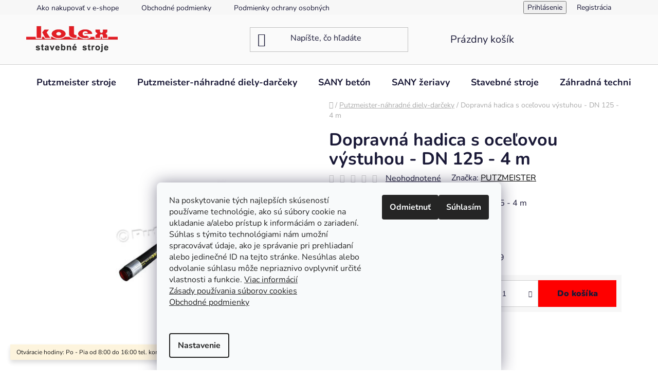

--- FILE ---
content_type: text/html; charset=utf-8
request_url: https://eshop.kolex.sk/dopravna-hadica-s-ocelovou-vystuhou-dn-125-4-m/
body_size: 26326
content:
<!doctype html><html lang="sk" dir="ltr" class="header-background-light external-fonts-loaded"><head><meta charset="utf-8" /><meta name="viewport" content="width=device-width,initial-scale=1" /><title>Dopravná hadica s oceľovou výstuhou - DN 125 - 4 m | KOLEX</title><link rel="preconnect" href="https://cdn.myshoptet.com" /><link rel="dns-prefetch" href="https://cdn.myshoptet.com" /><link rel="preload" href="https://cdn.myshoptet.com/prj/dist/master/cms/libs/jquery/jquery-1.11.3.min.js" as="script" /><link href="https://cdn.myshoptet.com/prj/dist/master/cms/templates/frontend_templates/shared/css/font-face/nunito.css" rel="stylesheet"><link href="https://cdn.myshoptet.com/prj/dist/master/shop/dist/font-shoptet-13.css.3c47e30adfa2e9e2683b.css" rel="stylesheet"><script>
dataLayer = [];
dataLayer.push({'shoptet' : {
    "pageId": 2007,
    "pageType": "productDetail",
    "currency": "EUR",
    "currencyInfo": {
        "decimalSeparator": ",",
        "exchangeRate": 1,
        "priceDecimalPlaces": 2,
        "symbol": "\u20ac",
        "symbolLeft": 0,
        "thousandSeparator": " "
    },
    "language": "sk",
    "projectId": 530264,
    "product": {
        "id": 652,
        "guid": "dfdf7e42-c26e-11ed-a3ff-246e96436f44",
        "hasVariants": false,
        "codes": [
            {
                "code": "089983.009"
            }
        ],
        "code": "089983.009",
        "name": "Dopravn\u00e1 hadica s oce\u013eovou v\u00fdstuhou - DN 125 - 4 m",
        "appendix": "",
        "weight": 59,
        "manufacturer": "PUTZMEISTER",
        "manufacturerGuid": "1EF5334B92E76C788425DA0BA3DED3EE",
        "currentCategory": "Putzmeister-n\u00e1hradn\u00e9 diely-dar\u010deky",
        "currentCategoryGuid": "f601a0be-fe1d-11ed-8650-ae9bead08f02",
        "defaultCategory": "Putzmeister-n\u00e1hradn\u00e9 diely-dar\u010deky",
        "defaultCategoryGuid": "f601a0be-fe1d-11ed-8650-ae9bead08f02",
        "currency": "EUR",
        "priceWithVat": 838.98000000000002
    },
    "cartInfo": {
        "id": null,
        "freeShipping": false,
        "freeShippingFrom": null,
        "leftToFreeGift": {
            "formattedPrice": "200 \u20ac",
            "priceLeft": 200
        },
        "freeGift": false,
        "leftToFreeShipping": {
            "priceLeft": null,
            "dependOnRegion": null,
            "formattedPrice": null
        },
        "discountCoupon": [],
        "getNoBillingShippingPrice": {
            "withoutVat": 0,
            "vat": 0,
            "withVat": 0
        },
        "cartItems": [],
        "taxMode": "ORDINARY"
    },
    "cart": [],
    "customer": {
        "priceRatio": 1,
        "priceListId": 1,
        "groupId": null,
        "registered": false,
        "mainAccount": false
    }
}});
dataLayer.push({'cookie_consent' : {
    "marketing": "denied",
    "analytics": "denied"
}});
document.addEventListener('DOMContentLoaded', function() {
    shoptet.consent.onAccept(function(agreements) {
        if (agreements.length == 0) {
            return;
        }
        dataLayer.push({
            'cookie_consent' : {
                'marketing' : (agreements.includes(shoptet.config.cookiesConsentOptPersonalisation)
                    ? 'granted' : 'denied'),
                'analytics': (agreements.includes(shoptet.config.cookiesConsentOptAnalytics)
                    ? 'granted' : 'denied')
            },
            'event': 'cookie_consent'
        });
    });
});
</script>

<!-- Google Tag Manager -->
<script>(function(w,d,s,l,i){w[l]=w[l]||[];w[l].push({'gtm.start':
new Date().getTime(),event:'gtm.js'});var f=d.getElementsByTagName(s)[0],
j=d.createElement(s),dl=l!='dataLayer'?'&l='+l:'';j.async=true;j.src=
'https://www.googletagmanager.com/gtm.js?id='+i+dl;f.parentNode.insertBefore(j,f);
})(window,document,'script','dataLayer','GTM-TRS98KF');</script>
<!-- End Google Tag Manager -->

<meta property="og:type" content="website"><meta property="og:site_name" content="eshop.kolex.sk"><meta property="og:url" content="https://eshop.kolex.sk/dopravna-hadica-s-ocelovou-vystuhou-dn-125-4-m/"><meta property="og:title" content="Dopravná hadica s oceľovou výstuhou - DN 125 - 4 m | KOLEX"><meta name="author" content="KOLEX.sk - Predaj stavebných strojov a stavebnej techniky"><meta name="web_author" content="Shoptet.sk"><meta name="dcterms.rightsHolder" content="eshop.kolex.sk"><meta name="robots" content="index,follow"><meta property="og:image" content="https://cdn.myshoptet.com/usr/eshop.kolex.sk/user/shop/big/652_snimka-obrazovky-2023-03-08-151934.png?64107b47"><meta property="og:description" content="Dopravná hadica s oceľovou výstuhou - DN 125 - 4 m
Parametre dopravnej hadice:
DN 125/5,5“/4000 mm
 
"><meta name="description" content="Dopravná hadica s oceľovou výstuhou - DN 125 - 4 m
Parametre dopravnej hadice:
DN 125/5,5“/4000 mm
 
"><meta name="google-site-verification" content="356640684"><meta property="product:price:amount" content="838.98"><meta property="product:price:currency" content="EUR"><style>:root {--color-primary: #000000;--color-primary-h: 0;--color-primary-s: 0%;--color-primary-l: 0%;--color-primary-hover: #fe0000;--color-primary-hover-h: 0;--color-primary-hover-s: 100%;--color-primary-hover-l: 50%;--color-secondary: #fe0000;--color-secondary-h: 0;--color-secondary-s: 100%;--color-secondary-l: 50%;--color-secondary-hover: #ffccc9;--color-secondary-hover-h: 3;--color-secondary-hover-s: 100%;--color-secondary-hover-l: 89%;--color-tertiary: #fe0000;--color-tertiary-h: 0;--color-tertiary-s: 100%;--color-tertiary-l: 50%;--color-tertiary-hover: #e86456;--color-tertiary-hover-h: 6;--color-tertiary-hover-s: 76%;--color-tertiary-hover-l: 62%;--color-header-background: #fafafa;--template-font: "Nunito";--template-headings-font: "Nunito";--header-background-url: url("[data-uri]");--cookies-notice-background: #F8FAFB;--cookies-notice-color: #252525;--cookies-notice-button-hover: #27263f;--cookies-notice-link-hover: #3b3a5f;--templates-update-management-preview-mode-content: "Náhľad aktualizácií šablóny je aktívny pre váš prehliadač."}</style>
    
    <link href="https://cdn.myshoptet.com/prj/dist/master/shop/dist/main-13.less.fdb02770e668ba5a70b5.css" rel="stylesheet" />
            <link href="https://cdn.myshoptet.com/prj/dist/master/shop/dist/mobile-header-v1-13.less.629f2f48911e67d0188c.css" rel="stylesheet" />
    
    <script>var shoptet = shoptet || {};</script>
    <script src="https://cdn.myshoptet.com/prj/dist/master/shop/dist/main-3g-header.js.05f199e7fd2450312de2.js"></script>
<!-- User include --><!-- service 654(301) html code header -->
<!-- Prefetch Pobo Page Builder CDN  -->
<link rel="dns-prefetch" href="https://image.pobo.cz">
<link href="https://cdnjs.cloudflare.com/ajax/libs/lightgallery/2.7.2/css/lightgallery.min.css" rel="stylesheet">
<link href="https://cdnjs.cloudflare.com/ajax/libs/lightgallery/2.7.2/css/lg-thumbnail.min.css" rel="stylesheet">


<!-- © Pobo Page Builder  -->
<script>
 	  window.addEventListener("DOMContentLoaded", function () {
		  var po = document.createElement("script");
		  po.type = "text/javascript";
		  po.async = true;
		  po.dataset.url = "https://www.pobo.cz";
			po.dataset.cdn = "https://image.pobo.space";
      po.dataset.tier = "standard";
      po.fetchpriority = "high";
      po.dataset.key = btoa(window.location.host);
		  po.id = "pobo-asset-url";
      po.platform = "shoptet";
      po.synergy = false;
		  po.src = "https://image.pobo.space/assets/editor.js?v=14";

		  var s = document.getElementsByTagName("script")[0];
		  s.parentNode.insertBefore(po, s);
	  });
</script>





<!-- project html code header -->
<link rel="stylesheet" href="/user/documents/upload/DMupravy/eshop.kolex.sk.min.css?60">

<meta name="google-site-verification" content="xIVIgDw2r8vs5B2-64V_h-pekRtZdnmyaEofUaIXTrk" /><meta name="google-site-verification" content="Hillyyp_ugRxHugQ3z7jf70G7LXphNNSTD_UtFAFOdU" />
<!-- /User include --><link rel="shortcut icon" href="/favicon.ico" type="image/x-icon" /><link rel="canonical" href="https://eshop.kolex.sk/dopravna-hadica-s-ocelovou-vystuhou-dn-125-4-m/" /><style>/* custom background */@media (min-width: 992px) {body {background-position: top center;background-repeat: no-repeat;background-attachment: scroll;}}</style>    <!-- Global site tag (gtag.js) - Google Analytics -->
    <script async src="https://www.googletagmanager.com/gtag/js?id=G-BGF24C3RE5"></script>
    <script>
        
        window.dataLayer = window.dataLayer || [];
        function gtag(){dataLayer.push(arguments);}
        

                    console.debug('default consent data');

            gtag('consent', 'default', {"ad_storage":"denied","analytics_storage":"denied","ad_user_data":"denied","ad_personalization":"denied","wait_for_update":500});
            dataLayer.push({
                'event': 'default_consent'
            });
        
        gtag('js', new Date());

        
                gtag('config', 'G-BGF24C3RE5', {"groups":"GA4","send_page_view":false,"content_group":"productDetail","currency":"EUR","page_language":"sk"});
        
        
        
        
        
        
                    gtag('event', 'page_view', {"send_to":"GA4","page_language":"sk","content_group":"productDetail","currency":"EUR"});
        
                gtag('set', 'currency', 'EUR');

        gtag('event', 'view_item', {
            "send_to": "UA",
            "items": [
                {
                    "id": "089983.009",
                    "name": "Dopravn\u00e1 hadica s oce\u013eovou v\u00fdstuhou - DN 125 - 4 m",
                    "category": "Putzmeister-n\u00e1hradn\u00e9 diely-dar\u010deky",
                                        "brand": "PUTZMEISTER",
                                                            "price": 682.1
                }
            ]
        });
        
        
        
        
        
                    gtag('event', 'view_item', {"send_to":"GA4","page_language":"sk","content_group":"productDetail","value":682.10000000000002,"currency":"EUR","items":[{"item_id":"089983.009","item_name":"Dopravn\u00e1 hadica s oce\u013eovou v\u00fdstuhou - DN 125 - 4 m","item_brand":"PUTZMEISTER","item_category":"Putzmeister-n\u00e1hradn\u00e9 diely-dar\u010deky","price":682.10000000000002,"quantity":1,"index":0}]});
        
        
        
        
        
        
        
        document.addEventListener('DOMContentLoaded', function() {
            if (typeof shoptet.tracking !== 'undefined') {
                for (var id in shoptet.tracking.bannersList) {
                    gtag('event', 'view_promotion', {
                        "send_to": "UA",
                        "promotions": [
                            {
                                "id": shoptet.tracking.bannersList[id].id,
                                "name": shoptet.tracking.bannersList[id].name,
                                "position": shoptet.tracking.bannersList[id].position
                            }
                        ]
                    });
                }
            }

            shoptet.consent.onAccept(function(agreements) {
                if (agreements.length !== 0) {
                    console.debug('gtag consent accept');
                    var gtagConsentPayload =  {
                        'ad_storage': agreements.includes(shoptet.config.cookiesConsentOptPersonalisation)
                            ? 'granted' : 'denied',
                        'analytics_storage': agreements.includes(shoptet.config.cookiesConsentOptAnalytics)
                            ? 'granted' : 'denied',
                                                                                                'ad_user_data': agreements.includes(shoptet.config.cookiesConsentOptPersonalisation)
                            ? 'granted' : 'denied',
                        'ad_personalization': agreements.includes(shoptet.config.cookiesConsentOptPersonalisation)
                            ? 'granted' : 'denied',
                        };
                    console.debug('update consent data', gtagConsentPayload);
                    gtag('consent', 'update', gtagConsentPayload);
                    dataLayer.push(
                        { 'event': 'update_consent' }
                    );
                }
            });
        });
    </script>
</head><body class="desktop id-2007 in-prislusenstvo-a-nahradne-diely template-13 type-product type-detail one-column-body columns-4 smart-labels-active ums_forms_redesign--off ums_a11y_category_page--on ums_discussion_rating_forms--off ums_flags_display_unification--on ums_a11y_login--on mobile-header-version-1"><noscript>
    <style>
        #header {
            padding-top: 0;
            position: relative !important;
            top: 0;
        }
        .header-navigation {
            position: relative !important;
        }
        .overall-wrapper {
            margin: 0 !important;
        }
        body:not(.ready) {
            visibility: visible !important;
        }
    </style>
    <div class="no-javascript">
        <div class="no-javascript__title">Musíte zmeniť nastavenie vášho prehliadača</div>
        <div class="no-javascript__text">Pozrite sa na: <a href="https://www.google.com/support/bin/answer.py?answer=23852">Ako povoliť JavaScript vo vašom prehliadači</a>.</div>
        <div class="no-javascript__text">Ak používate software na blokovanie reklám, možno bude potrebné, aby ste povolili JavaScript z tejto stránky.</div>
        <div class="no-javascript__text">Ďakujeme.</div>
    </div>
</noscript>

        <div id="fb-root"></div>
        <script>
            window.fbAsyncInit = function() {
                FB.init({
                    autoLogAppEvents : true,
                    xfbml            : true,
                    version          : 'v24.0'
                });
            };
        </script>
        <script async defer crossorigin="anonymous" src="https://connect.facebook.net/sk_SK/sdk.js#xfbml=1&version=v24.0"></script>
<!-- Google Tag Manager (noscript) -->
<noscript><iframe src="https://www.googletagmanager.com/ns.html?id=GTM-TRS98KF"
height="0" width="0" style="display:none;visibility:hidden"></iframe></noscript>
<!-- End Google Tag Manager (noscript) -->

    <div class="siteCookies siteCookies--bottom siteCookies--light js-siteCookies" role="dialog" data-testid="cookiesPopup" data-nosnippet>
        <div class="siteCookies__form">
            <div class="siteCookies__content">
                <div class="siteCookies__text">
                    <p>Na poskytovanie tých najlepších skúseností používame technológie, ako sú súbory cookie na ukladanie a/alebo prístup k informáciám o zariadení. Súhlas s týmito technológiami nám umožní spracovávať údaje, ako je správanie pri prehliadaní alebo jedinečné ID na tejto stránke. Nesúhlas alebo odvolanie súhlasu môže nepriaznivo ovplyvniť určité vlastnosti a funkcie. <a href="https://530264.myshoptet.com/podmienky-ochrany-osobnych-udajov/" target="_blank" rel="noopener noreferrer">Viac informácií<br />Zásady používania súborov cookies <br />Obchodné podmienky</a></p>
<p> </p>
                </div>
                <p class="siteCookies__links">
                    <button class="siteCookies__link js-cookies-settings" aria-label="Nastavenia cookies" data-testid="cookiesSettings">Nastavenie</button>
                </p>
            </div>
            <div class="siteCookies__buttonWrap">
                                    <button class="siteCookies__button js-cookiesConsentSubmit" value="reject" aria-label="Odmietnuť cookies" data-testid="buttonCookiesReject">Odmietnuť</button>
                                <button class="siteCookies__button js-cookiesConsentSubmit" value="all" aria-label="Prijať cookies" data-testid="buttonCookiesAccept">Súhlasím</button>
            </div>
        </div>
        <script>
            document.addEventListener("DOMContentLoaded", () => {
                const siteCookies = document.querySelector('.js-siteCookies');
                document.addEventListener("scroll", shoptet.common.throttle(() => {
                    const st = document.documentElement.scrollTop;
                    if (st > 1) {
                        siteCookies.classList.add('siteCookies--scrolled');
                    } else {
                        siteCookies.classList.remove('siteCookies--scrolled');
                    }
                }, 100));
            });
        </script>
    </div>
<a href="#content" class="skip-link sr-only">Prejsť na obsah</a><div class="overall-wrapper"><div class="site-msg information"><div class="container"><div class="text">Otváracie hodiny: Po - Pia od 8:00 do 16:00       tel. kontakt:  +421 37 6511597</div><div class="close js-close-information-msg"></div></div></div><div class="user-action"><div class="container">
    <div class="user-action-in">
                    <div id="login" class="user-action-login popup-widget login-widget" role="dialog" aria-labelledby="loginHeading">
        <div class="popup-widget-inner">
                            <h2 id="loginHeading">Prihlásenie k vášmu účtu</h2><div id="customerLogin"><form action="/action/Customer/Login/" method="post" id="formLoginIncluded" class="csrf-enabled formLogin" data-testid="formLogin"><input type="hidden" name="referer" value="" /><div class="form-group"><div class="input-wrapper email js-validated-element-wrapper no-label"><input type="email" name="email" class="form-control" autofocus placeholder="E-mailová adresa (napr. jan@novak.sk)" data-testid="inputEmail" autocomplete="email" required /></div></div><div class="form-group"><div class="input-wrapper password js-validated-element-wrapper no-label"><input type="password" name="password" class="form-control" placeholder="Heslo" data-testid="inputPassword" autocomplete="current-password" required /><span class="no-display">Nemôžete vyplniť toto pole</span><input type="text" name="surname" value="" class="no-display" /></div></div><div class="form-group"><div class="login-wrapper"><button type="submit" class="btn btn-secondary btn-text btn-login" data-testid="buttonSubmit">Prihlásiť sa</button><div class="password-helper"><a href="/registracia/" data-testid="signup" rel="nofollow">Nová registrácia</a><a href="/klient/zabudnute-heslo/" rel="nofollow">Zabudnuté heslo</a></div></div></div></form>
</div>                    </div>
    </div>

                <div id="cart-widget" class="user-action-cart popup-widget cart-widget loader-wrapper" data-testid="popupCartWidget" role="dialog" aria-hidden="true">
            <div class="popup-widget-inner cart-widget-inner place-cart-here">
                <div class="loader-overlay">
                    <div class="loader"></div>
                </div>
            </div>
        </div>
    </div>
</div>
</div><div class="top-navigation-bar" data-testid="topNavigationBar">

    <div class="container">

                            <div class="top-navigation-menu">
                <ul class="top-navigation-bar-menu">
                                            <li class="top-navigation-menu-item-1981">
                            <a href="/ako-nakupovat-v--e-shope/" title="Ako nakupovať v e-shope">Ako nakupovať v e-shope</a>
                        </li>
                                            <li class="top-navigation-menu-item-39">
                            <a href="/obchodne-podmienky/" title="Obchodné podmienky">Obchodné podmienky</a>
                        </li>
                                            <li class="top-navigation-menu-item-691">
                            <a href="/podmienky-ochrany-osobnych-udajov/" title="Podmienky ochrany osobných údajov">Podmienky ochrany osobných údajov</a>
                        </li>
                                            <li class="top-navigation-menu-item-742">
                            <a href="/zasady-pouzivania-suborov-cookie/" title="Zásady používania súborov cookie">Zásady používania súborov cookie</a>
                        </li>
                                            <li class="top-navigation-menu-item-1852">
                            <a href="/odstupenie-od-zmluvy/" title="Odstúpenie od zmluvy">Odstúpenie od zmluvy</a>
                        </li>
                                            <li class="top-navigation-menu-item-1849">
                            <a href="/reklamacny-formular/" title="Reklamačný formulár">Reklamačný formulár</a>
                        </li>
                                            <li class="top-navigation-menu-item-1828">
                            <a href="/blog/" title="Blog">Blog</a>
                        </li>
                                            <li class="top-navigation-menu-item-1995">
                            <a href="/o-nas/" title="O nás">O nás</a>
                        </li>
                                            <li class="top-navigation-menu-item-29">
                            <a href="/kontakty/" title="Kontakty">Kontakty</a>
                        </li>
                                            <li class="top-navigation-menu-item-external-91">
                            <a href="https://www.kolex.sk" title="KOLEX - webstránka" target="blank">KOLEX - webstránka</a>
                        </li>
                                    </ul>
                <div class="top-navigation-menu-trigger">Viac</div>
                <ul class="top-navigation-bar-menu-helper"></ul>
            </div>
        
        <div class="top-navigation-tools">
                        <button class="top-nav-button top-nav-button-login toggle-window" type="button" data-target="login" aria-haspopup="dialog" aria-controls="login" aria-expanded="false" data-testid="signin"><span>Prihlásenie</span></button>
    <a href="/registracia/" class="top-nav-button top-nav-button-register" data-testid="headerSignup">Registrácia</a>
        </div>

    </div>

</div>
<header id="header">
        <div class="header-top">
            <div class="container navigation-wrapper header-top-wrapper">
                <div class="site-name"><a href="/" data-testid="linkWebsiteLogo"><img src="https://cdn.myshoptet.com/usr/eshop.kolex.sk/user/logos/transparentn__.png" alt="KOLEX.sk - Predaj stavebných strojov a stavebnej techniky" fetchpriority="low" /></a></div>                <div class="search" itemscope itemtype="https://schema.org/WebSite">
                    <meta itemprop="headline" content="Putzmeister-náhradné diely-darčeky"/><meta itemprop="url" content="https://eshop.kolex.sk"/><meta itemprop="text" content="Dopravná hadica s oceľovou výstuhou - DN 125 - 4 m Parametre dopravnej hadice: DN 125/5,5“/4000 mm "/>                    <form action="/action/ProductSearch/prepareString/" method="post"
    id="formSearchForm" class="search-form compact-form js-search-main"
    itemprop="potentialAction" itemscope itemtype="https://schema.org/SearchAction" data-testid="searchForm">
    <fieldset>
        <meta itemprop="target"
            content="https://eshop.kolex.sk/vyhladavanie/?string={string}"/>
        <input type="hidden" name="language" value="sk"/>
        
            
    <span class="search-input-icon" aria-hidden="true"></span>

<input
    type="search"
    name="string"
        class="query-input form-control search-input js-search-input"
    placeholder="Napíšte, čo hľadáte"
    autocomplete="off"
    required
    itemprop="query-input"
    aria-label="Vyhľadávanie"
    data-testid="searchInput"
>
            <button type="submit" class="btn btn-default search-button" data-testid="searchBtn">Hľadať</button>
        
    </fieldset>
</form>
                </div>
                <div class="navigation-buttons">
                    <a href="#" class="toggle-window" data-target="search" data-testid="linkSearchIcon"><span class="sr-only">Hľadať</span></a>
                        
    <a href="/kosik/" class="btn btn-icon toggle-window cart-count" data-target="cart" data-hover="true" data-redirect="true" data-testid="headerCart" rel="nofollow" aria-haspopup="dialog" aria-expanded="false" aria-controls="cart-widget">
        
                <span class="sr-only">Nákupný košík</span>
        
            <span class="cart-price visible-lg-inline-block" data-testid="headerCartPrice">
                                    Prázdny košík                            </span>
        
    
            </a>
                    <a href="#" class="toggle-window" data-target="navigation" data-testid="hamburgerMenu"></a>
                </div>
            </div>
        </div>
        <div class="header-bottom">
            <div class="container navigation-wrapper header-bottom-wrapper js-navigation-container">
                <nav id="navigation" aria-label="Hlavné menu" data-collapsible="true"><div class="navigation-in menu"><ul class="menu-level-1" role="menubar" data-testid="headerMenuItems"><li class="menu-item-2415 ext" role="none"><a href="/putzsmeister-skuska/" data-testid="headerMenuItem" role="menuitem" aria-haspopup="true" aria-expanded="false"><b>Putzmeister stroje</b><span class="submenu-arrow"></span></a><ul class="menu-level-2" aria-label="Putzmeister stroje" tabindex="-1" role="menu"><li class="" role="none"><a href="https://www.kolex.sk/putzmeister/putzmeister_iontron/" class="menu-image" data-testid="headerMenuItem" tabindex="-1" aria-hidden="true"><img src="data:image/svg+xml,%3Csvg%20width%3D%22140%22%20height%3D%22100%22%20xmlns%3D%22http%3A%2F%2Fwww.w3.org%2F2000%2Fsvg%22%3E%3C%2Fsvg%3E" alt="" aria-hidden="true" width="140" height="100"  data-src="https://cdn.myshoptet.com/usr/eshop.kolex.sk/user/articles/images/2-2.png" fetchpriority="low" /></a><div><a href="https://www.kolex.sk/putzmeister/putzmeister_iontron/" data-testid="headerMenuItem" role="menuitem"><span>Putzmeister iONTRON</span></a>
                        </div></li><li class="" role="none"><a href="https://www.kolex.sk/putzmeister/automobilove_cerpadla/" class="menu-image" data-testid="headerMenuItem" tabindex="-1" aria-hidden="true"><img src="data:image/svg+xml,%3Csvg%20width%3D%22140%22%20height%3D%22100%22%20xmlns%3D%22http%3A%2F%2Fwww.w3.org%2F2000%2Fsvg%22%3E%3C%2Fsvg%3E" alt="" aria-hidden="true" width="140" height="100"  data-src="https://cdn.myshoptet.com/usr/eshop.kolex.sk/user/articles/images/1-1_rsz.png" fetchpriority="low" /></a><div><a href="https://www.kolex.sk/putzmeister/automobilove_cerpadla/" data-testid="headerMenuItem" role="menuitem"><span>Automobilové čerpadlá</span></a>
                        </div></li><li class="" role="none"><a href="https://www.kolex.sk/putzmeister/_pumi_autocerpadla_s_domiesavacom/" class="menu-image" data-testid="headerMenuItem" tabindex="-1" aria-hidden="true"><img src="data:image/svg+xml,%3Csvg%20width%3D%22140%22%20height%3D%22100%22%20xmlns%3D%22http%3A%2F%2Fwww.w3.org%2F2000%2Fsvg%22%3E%3C%2Fsvg%3E" alt="" aria-hidden="true" width="140" height="100"  data-src="https://cdn.myshoptet.com/usr/eshop.kolex.sk/user/articles/images/2-1.png" fetchpriority="low" /></a><div><a href="https://www.kolex.sk/putzmeister/_pumi_autocerpadla_s_domiesavacom/" data-testid="headerMenuItem" role="menuitem"><span>PUMI autočerpadlá s domiešavačom</span></a>
                        </div></li><li class="" role="none"><a href="https://www.kolex.sk/putzmeister/mestske_cerpadla/" class="menu-image" data-testid="headerMenuItem" tabindex="-1" aria-hidden="true"><img src="data:image/svg+xml,%3Csvg%20width%3D%22140%22%20height%3D%22100%22%20xmlns%3D%22http%3A%2F%2Fwww.w3.org%2F2000%2Fsvg%22%3E%3C%2Fsvg%3E" alt="" aria-hidden="true" width="140" height="100"  data-src="https://cdn.myshoptet.com/usr/eshop.kolex.sk/user/articles/images/4.png" fetchpriority="low" /></a><div><a href="https://www.kolex.sk/putzmeister/mestske_cerpadla/" data-testid="headerMenuItem" role="menuitem"><span>Mestské čerpadlá</span></a>
                        </div></li><li class="" role="none"><a href="https://www.kolex.sk/putzmeister/stacionarne_cerpadla/" class="menu-image" data-testid="headerMenuItem" tabindex="-1" aria-hidden="true"><img src="data:image/svg+xml,%3Csvg%20width%3D%22140%22%20height%3D%22100%22%20xmlns%3D%22http%3A%2F%2Fwww.w3.org%2F2000%2Fsvg%22%3E%3C%2Fsvg%3E" alt="" aria-hidden="true" width="140" height="100"  data-src="https://cdn.myshoptet.com/usr/eshop.kolex.sk/user/articles/images/5.png" fetchpriority="low" /></a><div><a href="https://www.kolex.sk/putzmeister/stacionarne_cerpadla/" data-testid="headerMenuItem" role="menuitem"><span>Stacionárne čerpadlá</span></a>
                        </div></li><li class="" role="none"><a href="https://www.kolex.sk/putzmeister/cerpadla_na_pasovom_podvozku/" class="menu-image" data-testid="headerMenuItem" tabindex="-1" aria-hidden="true"><img src="data:image/svg+xml,%3Csvg%20width%3D%22140%22%20height%3D%22100%22%20xmlns%3D%22http%3A%2F%2Fwww.w3.org%2F2000%2Fsvg%22%3E%3C%2Fsvg%3E" alt="" aria-hidden="true" width="140" height="100"  data-src="https://cdn.myshoptet.com/usr/eshop.kolex.sk/user/articles/images/6.png" fetchpriority="low" /></a><div><a href="https://www.kolex.sk/putzmeister/cerpadla_na_pasovom_podvozku/" data-testid="headerMenuItem" role="menuitem"><span>Čerpadlá na pásovom podvozku</span></a>
                        </div></li><li class="" role="none"><a href="https://www.kolex.sk/putzmeister/autodomiesavace_betonu/" class="menu-image" data-testid="headerMenuItem" tabindex="-1" aria-hidden="true"><img src="data:image/svg+xml,%3Csvg%20width%3D%22140%22%20height%3D%22100%22%20xmlns%3D%22http%3A%2F%2Fwww.w3.org%2F2000%2Fsvg%22%3E%3C%2Fsvg%3E" alt="" aria-hidden="true" width="140" height="100"  data-src="https://cdn.myshoptet.com/usr/eshop.kolex.sk/user/articles/images/7.png" fetchpriority="low" /></a><div><a href="https://www.kolex.sk/putzmeister/autodomiesavace_betonu/" data-testid="headerMenuItem" role="menuitem"><span>Autodomiešavače betónu</span></a>
                        </div></li><li class="" role="none"><a href="https://www.kolex.sk/putzmeister/vylozniky_a_distributory_betonu/" class="menu-image" data-testid="headerMenuItem" tabindex="-1" aria-hidden="true"><img src="data:image/svg+xml,%3Csvg%20width%3D%22140%22%20height%3D%22100%22%20xmlns%3D%22http%3A%2F%2Fwww.w3.org%2F2000%2Fsvg%22%3E%3C%2Fsvg%3E" alt="" aria-hidden="true" width="140" height="100"  data-src="https://cdn.myshoptet.com/usr/eshop.kolex.sk/user/articles/images/8.png" fetchpriority="low" /></a><div><a href="https://www.kolex.sk/putzmeister/vylozniky_a_distributory_betonu/" data-testid="headerMenuItem" role="menuitem"><span>Výložníky a distribútory betónu</span></a>
                        </div></li><li class="" role="none"><a href="https://www.kolex.sk/putzmeister/striekanie_betonu/" class="menu-image" data-testid="headerMenuItem" tabindex="-1" aria-hidden="true"><img src="data:image/svg+xml,%3Csvg%20width%3D%22140%22%20height%3D%22100%22%20xmlns%3D%22http%3A%2F%2Fwww.w3.org%2F2000%2Fsvg%22%3E%3C%2Fsvg%3E" alt="" aria-hidden="true" width="140" height="100"  data-src="https://cdn.myshoptet.com/usr/eshop.kolex.sk/user/articles/images/9.png" fetchpriority="low" /></a><div><a href="https://www.kolex.sk/putzmeister/striekanie_betonu/" data-testid="headerMenuItem" role="menuitem"><span>Striekanie betónu</span></a>
                        </div></li><li class="" role="none"><a href="https://www.kolex.sk/putzmeister/distribucia_betonu_v_tuneloch/" class="menu-image" data-testid="headerMenuItem" tabindex="-1" aria-hidden="true"><img src="data:image/svg+xml,%3Csvg%20width%3D%22140%22%20height%3D%22100%22%20xmlns%3D%22http%3A%2F%2Fwww.w3.org%2F2000%2Fsvg%22%3E%3C%2Fsvg%3E" alt="" aria-hidden="true" width="140" height="100"  data-src="https://cdn.myshoptet.com/usr/eshop.kolex.sk/user/articles/images/10.png" fetchpriority="low" /></a><div><a href="https://www.kolex.sk/putzmeister/distribucia_betonu_v_tuneloch/" data-testid="headerMenuItem" role="menuitem"><span>Distribúcia betonu v tuneloch</span></a>
                        </div></li><li class="" role="none"><a href="https://www.kolex.sk/putzmeister/mobilne_pasove_dopravniky/" class="menu-image" data-testid="headerMenuItem" tabindex="-1" aria-hidden="true"><img src="data:image/svg+xml,%3Csvg%20width%3D%22140%22%20height%3D%22100%22%20xmlns%3D%22http%3A%2F%2Fwww.w3.org%2F2000%2Fsvg%22%3E%3C%2Fsvg%3E" alt="" aria-hidden="true" width="140" height="100"  data-src="https://cdn.myshoptet.com/usr/eshop.kolex.sk/user/articles/images/11.png" fetchpriority="low" /></a><div><a href="https://www.kolex.sk/putzmeister/mobilne_pasove_dopravniky/" data-testid="headerMenuItem" role="menuitem"><span>Mobilné pásové dopravníky</span></a>
                        </div></li><li class="" role="none"><a href="https://www.kolex.sk/putzmeister/mobilna_3d_tlaciaren_betonu_carlos/" class="menu-image" data-testid="headerMenuItem" tabindex="-1" aria-hidden="true"><img src="data:image/svg+xml,%3Csvg%20width%3D%22140%22%20height%3D%22100%22%20xmlns%3D%22http%3A%2F%2Fwww.w3.org%2F2000%2Fsvg%22%3E%3C%2Fsvg%3E" alt="" aria-hidden="true" width="140" height="100"  data-src="https://cdn.myshoptet.com/usr/eshop.kolex.sk/user/articles/images/12.png" fetchpriority="low" /></a><div><a href="https://www.kolex.sk/putzmeister/mobilna_3d_tlaciaren_betonu_carlos/" data-testid="headerMenuItem" role="menuitem"><span>Mobilná 3D tlačiareň betónu Carlos</span></a>
                        </div></li><li class="" role="none"><a href="https://www.kolex.sk/putzmeister/riesenia_pre_prefa_vyroby/" class="menu-image" data-testid="headerMenuItem" tabindex="-1" aria-hidden="true"><img src="data:image/svg+xml,%3Csvg%20width%3D%22140%22%20height%3D%22100%22%20xmlns%3D%22http%3A%2F%2Fwww.w3.org%2F2000%2Fsvg%22%3E%3C%2Fsvg%3E" alt="" aria-hidden="true" width="140" height="100"  data-src="https://cdn.myshoptet.com/usr/eshop.kolex.sk/user/articles/images/13.png" fetchpriority="low" /></a><div><a href="https://www.kolex.sk/putzmeister/riesenia_pre_prefa_vyroby/" data-testid="headerMenuItem" role="menuitem"><span>Riešenia pre prefa výroby</span></a>
                        </div></li><li class="" role="none"><a href="https://www.kolex.sk/putzmeister/priemyselne_cerpadla/" class="menu-image" data-testid="headerMenuItem" tabindex="-1" aria-hidden="true"><img src="data:image/svg+xml,%3Csvg%20width%3D%22140%22%20height%3D%22100%22%20xmlns%3D%22http%3A%2F%2Fwww.w3.org%2F2000%2Fsvg%22%3E%3C%2Fsvg%3E" alt="" aria-hidden="true" width="140" height="100"  data-src="https://cdn.myshoptet.com/usr/eshop.kolex.sk/user/articles/images/14.png" fetchpriority="low" /></a><div><a href="https://www.kolex.sk/putzmeister/priemyselne_cerpadla/" data-testid="headerMenuItem" role="menuitem"><span>Priemyselné čerpadlá</span></a>
                        </div></li><li class="" role="none"><a href="https://www.kolex.sk/putzmeister/cerpadla_na_potery/" class="menu-image" data-testid="headerMenuItem" tabindex="-1" aria-hidden="true"><img src="data:image/svg+xml,%3Csvg%20width%3D%22140%22%20height%3D%22100%22%20xmlns%3D%22http%3A%2F%2Fwww.w3.org%2F2000%2Fsvg%22%3E%3C%2Fsvg%3E" alt="" aria-hidden="true" width="140" height="100"  data-src="https://cdn.myshoptet.com/usr/eshop.kolex.sk/user/articles/images/15.png" fetchpriority="low" /></a><div><a href="https://www.kolex.sk/putzmeister/cerpadla_na_potery/" data-testid="headerMenuItem" role="menuitem"><span>Čerpadlá na potery</span></a>
                        </div></li><li class="" role="none"><a href="https://www.kolex.sk/putzmeister/cerpadla_na_anhidridy/" class="menu-image" data-testid="headerMenuItem" tabindex="-1" aria-hidden="true"><img src="data:image/svg+xml,%3Csvg%20width%3D%22140%22%20height%3D%22100%22%20xmlns%3D%22http%3A%2F%2Fwww.w3.org%2F2000%2Fsvg%22%3E%3C%2Fsvg%3E" alt="" aria-hidden="true" width="140" height="100"  data-src="https://cdn.myshoptet.com/usr/eshop.kolex.sk/user/articles/images/16.png" fetchpriority="low" /></a><div><a href="https://www.kolex.sk/putzmeister/cerpadla_na_anhidridy/" data-testid="headerMenuItem" role="menuitem"><span>Čerpadlá na anhidridy</span></a>
                        </div></li><li class="" role="none"><a href="https://www.kolex.sk/putzmeister/omietacky/" class="menu-image" data-testid="headerMenuItem" tabindex="-1" aria-hidden="true"><img src="data:image/svg+xml,%3Csvg%20width%3D%22140%22%20height%3D%22100%22%20xmlns%3D%22http%3A%2F%2Fwww.w3.org%2F2000%2Fsvg%22%3E%3C%2Fsvg%3E" alt="" aria-hidden="true" width="140" height="100"  data-src="https://cdn.myshoptet.com/usr/eshop.kolex.sk/user/articles/images/17.png" fetchpriority="low" /></a><div><a href="https://www.kolex.sk/putzmeister/omietacky/" data-testid="headerMenuItem" role="menuitem"><span>Omietačky</span></a>
                        </div></li><li class="" role="none"><a href="https://eshop.kolex.sk/prislusenstvo-a-nahradne-diely-pre-cerpadla-betonu/" class="menu-image" data-testid="headerMenuItem" tabindex="-1" aria-hidden="true"><img src="data:image/svg+xml,%3Csvg%20width%3D%22140%22%20height%3D%22100%22%20xmlns%3D%22http%3A%2F%2Fwww.w3.org%2F2000%2Fsvg%22%3E%3C%2Fsvg%3E" alt="" aria-hidden="true" width="140" height="100"  data-src="https://cdn.myshoptet.com/usr/eshop.kolex.sk/user/articles/images/18.png" fetchpriority="low" /></a><div><a href="https://eshop.kolex.sk/prislusenstvo-a-nahradne-diely-pre-cerpadla-betonu/" data-testid="headerMenuItem" role="menuitem"><span>Príslušenstvo a ND pre čerpanie betónu</span></a>
                        </div></li></ul></li>
<li class="menu-item-2007 ext" role="none"><a href="/prislusenstvo-a-nahradne-diely/" class="active" data-testid="headerMenuItem" role="menuitem" aria-haspopup="true" aria-expanded="false"><b>Putzmeister-náhradné diely-darčeky</b><span class="submenu-arrow"></span></a><ul class="menu-level-2" aria-label="Putzmeister-náhradné diely-darčeky" tabindex="-1" role="menu"><li class="menu-item-2016 has-third-level" role="none"><a href="/prislusenstvo-a-nahradne-diely-pre-cerpadla-betonu/" class="menu-image" data-testid="headerMenuItem" tabindex="-1" aria-hidden="true"><img src="data:image/svg+xml,%3Csvg%20width%3D%22140%22%20height%3D%22100%22%20xmlns%3D%22http%3A%2F%2Fwww.w3.org%2F2000%2Fsvg%22%3E%3C%2Fsvg%3E" alt="" aria-hidden="true" width="140" height="100"  data-src="https://cdn.myshoptet.com/usr/eshop.kolex.sk/user/categories/thumb/nd_prislusenstvo-1.jpg" fetchpriority="low" /></a><div><a href="/prislusenstvo-a-nahradne-diely-pre-cerpadla-betonu/" data-testid="headerMenuItem" role="menuitem"><span>Nahradné diely čerpadlá betónu</span></a>
                                                    <ul class="menu-level-3" role="menu">
                                                                    <li class="menu-item-2019" role="none">
                                        <a href="/dopravne-potrubia-a-priruby/" data-testid="headerMenuItem" role="menuitem">
                                            Dopravné potrubia a príruby</a>,                                    </li>
                                                                    <li class="menu-item-2022" role="none">
                                        <a href="/dopravne-kolena/" data-testid="headerMenuItem" role="menuitem">
                                            Dopravné kolená</a>,                                    </li>
                                                                    <li class="menu-item-2061" role="none">
                                        <a href="/redukcie/" data-testid="headerMenuItem" role="menuitem">
                                            Redukcie</a>,                                    </li>
                                                                    <li class="menu-item-2025" role="none">
                                        <a href="/dopravne-hadice-a-koncove-hadice/" data-testid="headerMenuItem" role="menuitem">
                                            Dopravné hadice a koncové hadice</a>,                                    </li>
                                                                    <li class="menu-item-2028" role="none">
                                        <a href="/brzdiaca-koncova-hadica/" data-testid="headerMenuItem" role="menuitem">
                                            Brzdiaca koncová hadica</a>,                                    </li>
                                                                    <li class="menu-item-2031" role="none">
                                        <a href="/rychlospojky-a-tesnenia/" data-testid="headerMenuItem" role="menuitem">
                                            Rýchlospojky a tesnenia</a>,                                    </li>
                                                                    <li class="menu-item-2034" role="none">
                                        <a href="/brzdiaci-kolik-do-koncovej-hadice/" data-testid="headerMenuItem" role="menuitem">
                                            Brzdiaci kolík do koncovej hadice</a>,                                    </li>
                                                                    <li class="menu-item-2037" role="none">
                                        <a href="/zachytavaci-vak-pre-koncovu-hadicu-2/" data-testid="headerMenuItem" role="menuitem">
                                            Zachytávací vak pre koncovú hadicu</a>,                                    </li>
                                                                    <li class="menu-item-2040" role="none">
                                        <a href="/podlozka-pod-dopravne-hadice/" data-testid="headerMenuItem" role="menuitem">
                                            Podložka pod dopravné hadice</a>,                                    </li>
                                                                    <li class="menu-item-2043" role="none">
                                        <a href="/nahradne-diely-pre-rotorovu-cerpaciu-jednotku/" data-testid="headerMenuItem" role="menuitem">
                                            Náhradné diely pre rotorovú čerpaciu jednotku</a>,                                    </li>
                                                                    <li class="menu-item-2046" role="none">
                                        <a href="/dopravne-piesty/" data-testid="headerMenuItem" role="menuitem">
                                            Dopravné piesty</a>,                                    </li>
                                                                    <li class="menu-item-2049" role="none">
                                        <a href="/prislusenstvo-pre-cistenie/" data-testid="headerMenuItem" role="menuitem">
                                            Príslušenstvo pre čistenie</a>,                                    </li>
                                                                    <li class="menu-item-2052" role="none">
                                        <a href="/hydraulicke-filtre/" data-testid="headerMenuItem" role="menuitem">
                                            Hydraulické filtre</a>,                                    </li>
                                                                    <li class="menu-item-2055" role="none">
                                        <a href="/zachytavaci-vak-pre-nasypku-betonu-alebo-zlab/" data-testid="headerMenuItem" role="menuitem">
                                            Zachytávací vak pre násypku betónu alebo žľab</a>,                                    </li>
                                                                    <li class="menu-item-2058" role="none">
                                        <a href="/rozbehovy-prostriedok/" data-testid="headerMenuItem" role="menuitem">
                                            Rozbehový prostriedok</a>,                                    </li>
                                                                    <li class="menu-item-2292" role="none">
                                        <a href="/analyza-hydraulickeho-oleja/" data-testid="headerMenuItem" role="menuitem">
                                            Analýza hydraulického oleja</a>,                                    </li>
                                                                    <li class="menu-item-2295" role="none">
                                        <a href="/inspekcia-vyloznika/" data-testid="headerMenuItem" role="menuitem">
                                            Revízia čerpadla betónu</a>                                    </li>
                                                            </ul>
                        </div></li><li class="menu-item-883 has-third-level" role="none"><a href="/nahradne-diely-a-prislusenstvo-pre-domiesavace-betonu/" class="menu-image" data-testid="headerMenuItem" tabindex="-1" aria-hidden="true"><img src="data:image/svg+xml,%3Csvg%20width%3D%22140%22%20height%3D%22100%22%20xmlns%3D%22http%3A%2F%2Fwww.w3.org%2F2000%2Fsvg%22%3E%3C%2Fsvg%3E" alt="" aria-hidden="true" width="140" height="100"  data-src="https://cdn.myshoptet.com/usr/eshop.kolex.sk/user/categories/thumb/untitled_design-high-quality.jpg" fetchpriority="low" /></a><div><a href="/nahradne-diely-a-prislusenstvo-pre-domiesavace-betonu/" data-testid="headerMenuItem" role="menuitem"><span>Náhradné diely domiešavače</span></a>
                                                    <ul class="menu-level-3" role="menu">
                                                                    <li class="menu-item-1102" role="none">
                                        <a href="/rolne/" data-testid="headerMenuItem" role="menuitem">
                                            Roľne</a>,                                    </li>
                                                                    <li class="menu-item-1105" role="none">
                                        <a href="/oterove-platne/" data-testid="headerMenuItem" role="menuitem">
                                            Oterové platne</a>,                                    </li>
                                                                    <li class="menu-item-1108" role="none">
                                        <a href="/predlzovacie-zlaby/" data-testid="headerMenuItem" role="menuitem">
                                            Predlžovacie žľaby</a>,                                    </li>
                                                                    <li class="menu-item-1111" role="none">
                                        <a href="/gumove-manzety/" data-testid="headerMenuItem" role="menuitem">
                                            Gumové manžety</a>,                                    </li>
                                                                    <li class="menu-item-1114" role="none">
                                        <a href="/upevnovacie-haky/" data-testid="headerMenuItem" role="menuitem">
                                            Upevňovacie háky</a>,                                    </li>
                                                                    <li class="menu-item-1117" role="none">
                                        <a href="/drziaky-zlabov/" data-testid="headerMenuItem" role="menuitem">
                                            Držiaky žľabov</a>,                                    </li>
                                                                    <li class="menu-item-1120" role="none">
                                        <a href="/kluky-zlabov/" data-testid="headerMenuItem" role="menuitem">
                                            Kľuky žľabov</a>,                                    </li>
                                                                    <li class="menu-item-1123" role="none">
                                        <a href="/jednoduche-ovladania/" data-testid="headerMenuItem" role="menuitem">
                                            Jednoduché ovládania</a>,                                    </li>
                                                                    <li class="menu-item-1126" role="none">
                                        <a href="/prislusenstvo-ovladania-do-kabiny/" data-testid="headerMenuItem" role="menuitem">
                                            Príslušenstvo ovládania do kabíny</a>,                                    </li>
                                                                    <li class="menu-item-1129" role="none">
                                        <a href="/dialkove-ovladania/" data-testid="headerMenuItem" role="menuitem">
                                            Diaľkové ovládania</a>,                                    </li>
                                                                    <li class="menu-item-1132" role="none">
                                        <a href="/striekacie-trysky/" data-testid="headerMenuItem" role="menuitem">
                                            Striekacie trysky</a>,                                    </li>
                                                                    <li class="menu-item-1135" role="none">
                                        <a href="/prislusenstvo-spojky/" data-testid="headerMenuItem" role="menuitem">
                                            Príslušenstvo - spojky</a>,                                    </li>
                                                                    <li class="menu-item-1138" role="none">
                                        <a href="/trojcestne-ventily/" data-testid="headerMenuItem" role="menuitem">
                                            Trojcestné ventily</a>,                                    </li>
                                                                    <li class="menu-item-1141" role="none">
                                        <a href="/vodoznak-nadrze-pre-kontrolu-hladiny-vody/" data-testid="headerMenuItem" role="menuitem">
                                            Vodoznak nádrže pre kontrolu hladiny vody</a>,                                    </li>
                                                                    <li class="menu-item-1144" role="none">
                                        <a href="/vodne-cerpadla-3/" data-testid="headerMenuItem" role="menuitem">
                                            Vodné čerpadlá</a>,                                    </li>
                                                                    <li class="menu-item-1147" role="none">
                                        <a href="/senzory-teploty/" data-testid="headerMenuItem" role="menuitem">
                                            Senzory teploty</a>,                                    </li>
                                                                    <li class="menu-item-1150" role="none">
                                        <a href="/chladice-oleja-asa/" data-testid="headerMenuItem" role="menuitem">
                                            Chladiče oleja ASA</a>,                                    </li>
                                                                    <li class="menu-item-1153" role="none">
                                        <a href="/prietokove-zlaby-betonu/" data-testid="headerMenuItem" role="menuitem">
                                            Prietokové žľaby betónu</a>,                                    </li>
                                                                    <li class="menu-item-1156" role="none">
                                        <a href="/drziaky-rur/" data-testid="headerMenuItem" role="menuitem">
                                            Držiaky rúr</a>                                    </li>
                                                            </ul>
                        </div></li><li class="menu-item-2430 has-third-level" role="none"><a href="/putzmeister-darceky/" class="menu-image" data-testid="headerMenuItem" tabindex="-1" aria-hidden="true"><img src="data:image/svg+xml,%3Csvg%20width%3D%22140%22%20height%3D%22100%22%20xmlns%3D%22http%3A%2F%2Fwww.w3.org%2F2000%2Fsvg%22%3E%3C%2Fsvg%3E" alt="" aria-hidden="true" width="140" height="100"  data-src="https://cdn.myshoptet.com/usr/eshop.kolex.sk/user/categories/thumb/535_klasicke-tricko-milujem-pm-1.jpg" fetchpriority="low" /></a><div><a href="/putzmeister-darceky/" data-testid="headerMenuItem" role="menuitem"><span>Putzmeister darčeky</span></a>
                                                    <ul class="menu-level-3" role="menu">
                                                                    <li class="menu-item-2433" role="none">
                                        <a href="/ostatne-2/" data-testid="headerMenuItem" role="menuitem">
                                            Ostatné</a>,                                    </li>
                                                                    <li class="menu-item-2439" role="none">
                                        <a href="/kancelaria-2/" data-testid="headerMenuItem" role="menuitem">
                                            Kancelária</a>,                                    </li>
                                                                    <li class="menu-item-2442" role="none">
                                        <a href="/siltovky-a-ciapky-2/" data-testid="headerMenuItem" role="menuitem">
                                            Šiltovky a čiapky</a>,                                    </li>
                                                                    <li class="menu-item-2445" role="none">
                                        <a href="/oblecenie-2/" data-testid="headerMenuItem" role="menuitem">
                                            Oblečenie</a>,                                    </li>
                                                                    <li class="menu-item-2448" role="none">
                                        <a href="/modely-strojov-2/" data-testid="headerMenuItem" role="menuitem">
                                            Modely strojov</a>                                    </li>
                                                            </ul>
                        </div></li></ul></li>
<li class="menu-item-2424 ext" role="none"><a href="/sany-beton-2/" data-testid="headerMenuItem" role="menuitem" aria-haspopup="true" aria-expanded="false"><b>SANY betón</b><span class="submenu-arrow"></span></a><ul class="menu-level-2" aria-label="SANY betón" tabindex="-1" role="menu"><li class="" role="none"><a href="https://www.kolex.sk/sany_cerpadla_betonu_a_betonarne/cerpadla_betonu/" class="menu-image" data-testid="headerMenuItem" tabindex="-1" aria-hidden="true"><img src="data:image/svg+xml,%3Csvg%20width%3D%22140%22%20height%3D%22100%22%20xmlns%3D%22http%3A%2F%2Fwww.w3.org%2F2000%2Fsvg%22%3E%3C%2Fsvg%3E" alt="" aria-hidden="true" width="140" height="100"  data-src="https://cdn.myshoptet.com/usr/eshop.kolex.sk/user/articles/images/19.png" fetchpriority="low" /></a><div><a href="https://www.kolex.sk/sany_cerpadla_betonu_a_betonarne/cerpadla_betonu/" data-testid="headerMenuItem" role="menuitem"><span>Čerpadlá betónu</span></a>
                        </div></li><li class="" role="none"><a href="https://www.kolex.sk/sany_cerpadla_betonu_a_betonarne/betonarne_sany/" class="menu-image" data-testid="headerMenuItem" tabindex="-1" aria-hidden="true"><img src="data:image/svg+xml,%3Csvg%20width%3D%22140%22%20height%3D%22100%22%20xmlns%3D%22http%3A%2F%2Fwww.w3.org%2F2000%2Fsvg%22%3E%3C%2Fsvg%3E" alt="" aria-hidden="true" width="140" height="100"  data-src="https://cdn.myshoptet.com/usr/eshop.kolex.sk/user/articles/images/20.png" fetchpriority="low" /></a><div><a href="https://www.kolex.sk/sany_cerpadla_betonu_a_betonarne/betonarne_sany/" data-testid="headerMenuItem" role="menuitem"><span>Betonárne SANY</span></a>
                        </div></li></ul></li>
<li class="menu-item-2427 ext" role="none"><a href="/sany-zeriavy-2/" data-testid="headerMenuItem" role="menuitem" aria-haspopup="true" aria-expanded="false"><b>SANY žeriavy</b><span class="submenu-arrow"></span></a><ul class="menu-level-2" aria-label="SANY žeriavy" tabindex="-1" role="menu"><li class="" role="none"><a href="https://www.kolex.sk/sany_mobilne_zeriavy/mobilne_zeriavy_all_terrain/" class="menu-image" data-testid="headerMenuItem" tabindex="-1" aria-hidden="true"><img src="data:image/svg+xml,%3Csvg%20width%3D%22140%22%20height%3D%22100%22%20xmlns%3D%22http%3A%2F%2Fwww.w3.org%2F2000%2Fsvg%22%3E%3C%2Fsvg%3E" alt="" aria-hidden="true" width="140" height="100"  data-src="https://cdn.myshoptet.com/usr/eshop.kolex.sk/user/articles/images/21.png" fetchpriority="low" /></a><div><a href="https://www.kolex.sk/sany_mobilne_zeriavy/mobilne_zeriavy_all_terrain/" data-testid="headerMenuItem" role="menuitem"><span>Mobilné žeriavy - ALL TERRAIN</span></a>
                        </div></li><li class="" role="none"><a href="https://www.kolex.sk/sany_mobilne_zeriavy/mobilne_terenne_zeriavy_rough_terrain/" class="menu-image" data-testid="headerMenuItem" tabindex="-1" aria-hidden="true"><img src="data:image/svg+xml,%3Csvg%20width%3D%22140%22%20height%3D%22100%22%20xmlns%3D%22http%3A%2F%2Fwww.w3.org%2F2000%2Fsvg%22%3E%3C%2Fsvg%3E" alt="" aria-hidden="true" width="140" height="100"  data-src="https://cdn.myshoptet.com/usr/eshop.kolex.sk/user/articles/images/22.png" fetchpriority="low" /></a><div><a href="https://www.kolex.sk/sany_mobilne_zeriavy/mobilne_terenne_zeriavy_rough_terrain/" data-testid="headerMenuItem" role="menuitem"><span>Mobilné terénne žeriavy ROUGH TERRAIN</span></a>
                        </div></li><li class="" role="none"><a href="https://www.kolex.sk/sany_mobilne_zeriavy/pasove_zeriavy/" class="menu-image" data-testid="headerMenuItem" tabindex="-1" aria-hidden="true"><img src="data:image/svg+xml,%3Csvg%20width%3D%22140%22%20height%3D%22100%22%20xmlns%3D%22http%3A%2F%2Fwww.w3.org%2F2000%2Fsvg%22%3E%3C%2Fsvg%3E" alt="" aria-hidden="true" width="140" height="100"  data-src="https://cdn.myshoptet.com/usr/eshop.kolex.sk/user/articles/images/23.png" fetchpriority="low" /></a><div><a href="https://www.kolex.sk/sany_mobilne_zeriavy/pasove_zeriavy/" data-testid="headerMenuItem" role="menuitem"><span>Pásové žeriavy</span></a>
                        </div></li><li class="" role="none"><a href="https://www.kolex.sk/sany_mobilne_zeriavy/pasove_zeriavy_teleskopicke/" class="menu-image" data-testid="headerMenuItem" tabindex="-1" aria-hidden="true"><img src="data:image/svg+xml,%3Csvg%20width%3D%22140%22%20height%3D%22100%22%20xmlns%3D%22http%3A%2F%2Fwww.w3.org%2F2000%2Fsvg%22%3E%3C%2Fsvg%3E" alt="" aria-hidden="true" width="140" height="100"  data-src="https://cdn.myshoptet.com/usr/eshop.kolex.sk/user/articles/images/24.png" fetchpriority="low" /></a><div><a href="https://www.kolex.sk/sany_mobilne_zeriavy/pasove_zeriavy_teleskopicke/" data-testid="headerMenuItem" role="menuitem"><span>Pásové žeriavy teleskopické</span></a>
                        </div></li></ul></li>
<li class="menu-item-1825 ext" role="none"><a href="/stavebne-stroje/" data-testid="headerMenuItem" role="menuitem" aria-haspopup="true" aria-expanded="false"><b>Stavebné stroje</b><span class="submenu-arrow"></span></a><ul class="menu-level-2" aria-label="Stavebné stroje" tabindex="-1" role="menu"><li class="menu-item-1933 has-third-level" role="none"><a href="/vibracne-pechy/" class="menu-image" data-testid="headerMenuItem" tabindex="-1" aria-hidden="true"><img src="data:image/svg+xml,%3Csvg%20width%3D%22140%22%20height%3D%22100%22%20xmlns%3D%22http%3A%2F%2Fwww.w3.org%2F2000%2Fsvg%22%3E%3C%2Fsvg%3E" alt="" aria-hidden="true" width="140" height="100"  data-src="https://cdn.myshoptet.com/usr/eshop.kolex.sk/user/categories/thumb/dieselove_vibracne_pechy-1.jpg" fetchpriority="low" /></a><div><a href="/vibracne-pechy/" data-testid="headerMenuItem" role="menuitem"><span>Vibračné pechy</span></a>
                                                    <ul class="menu-level-3" role="menu">
                                                                    <li class="menu-item-1936" role="none">
                                        <a href="/benzinove-lt5005-6005/" data-testid="headerMenuItem" role="menuitem">
                                            Benzínové LT5005/6005</a>,                                    </li>
                                                                    <li class="menu-item-1939" role="none">
                                        <a href="/dieslove-lt8005/" data-testid="headerMenuItem" role="menuitem">
                                            Dieslové LT8005</a>                                    </li>
                                                            </ul>
                        </div></li><li class="menu-item-1918 has-third-level" role="none"><a href="/vibracne-dosky/" class="menu-image" data-testid="headerMenuItem" tabindex="-1" aria-hidden="true"><img src="data:image/svg+xml,%3Csvg%20width%3D%22140%22%20height%3D%22100%22%20xmlns%3D%22http%3A%2F%2Fwww.w3.org%2F2000%2Fsvg%22%3E%3C%2Fsvg%3E" alt="" aria-hidden="true" width="140" height="100"  data-src="https://cdn.myshoptet.com/usr/eshop.kolex.sk/user/categories/thumb/diska_vibracma_lg400.jpg" fetchpriority="low" /></a><div><a href="/vibracne-dosky/" data-testid="headerMenuItem" role="menuitem"><span>Vibračné dosky</span></a>
                                                    <ul class="menu-level-3" role="menu">
                                                                    <li class="menu-item-1921" role="none">
                                        <a href="/jednosmerne-vibracne-dosky/" data-testid="headerMenuItem" role="menuitem">
                                            Jednosmerné vibračné dosky</a>,                                    </li>
                                                                    <li class="menu-item-1924" role="none">
                                        <a href="/reverzibilne-vibracne-dosky/" data-testid="headerMenuItem" role="menuitem">
                                            Reverzibilné vibračné dosky</a>,                                    </li>
                                                                    <li class="menu-item-1927" role="none">
                                        <a href="/plne-hydraulicke-reverzibilne-vibracne-dosky/" data-testid="headerMenuItem" role="menuitem">
                                            Plne hydraulické reverzibilné vibračné dosky</a>,                                    </li>
                                                                    <li class="menu-item-1930" role="none">
                                        <a href="/kruhova-vibracna-doska/" data-testid="headerMenuItem" role="menuitem">
                                            Kruhová vibračná doska</a>                                    </li>
                                                            </ul>
                        </div></li><li class="menu-item-2187" role="none"><a href="/rucne-vedene-vibracne-valce/" class="menu-image" data-testid="headerMenuItem" tabindex="-1" aria-hidden="true"><img src="data:image/svg+xml,%3Csvg%20width%3D%22140%22%20height%3D%22100%22%20xmlns%3D%22http%3A%2F%2Fwww.w3.org%2F2000%2Fsvg%22%3E%3C%2Fsvg%3E" alt="" aria-hidden="true" width="140" height="100"  data-src="https://cdn.myshoptet.com/usr/eshop.kolex.sk/user/categories/thumb/valec_vibracny_lp6500.jpg" fetchpriority="low" /></a><div><a href="/rucne-vedene-vibracne-valce/" data-testid="headerMenuItem" role="menuitem"><span>Ručne vedené vibračné valce</span></a>
                        </div></li><li class="menu-item-2190" role="none"><a href="/jezkove-vibracne-valce/" class="menu-image" data-testid="headerMenuItem" tabindex="-1" aria-hidden="true"><img src="data:image/svg+xml,%3Csvg%20width%3D%22140%22%20height%3D%22100%22%20xmlns%3D%22http%3A%2F%2Fwww.w3.org%2F2000%2Fsvg%22%3E%3C%2Fsvg%3E" alt="" aria-hidden="true" width="140" height="100"  data-src="https://cdn.myshoptet.com/usr/eshop.kolex.sk/user/categories/thumb/jezkovy_valec_lp9505.jpg" fetchpriority="low" /></a><div><a href="/jezkove-vibracne-valce/" data-testid="headerMenuItem" role="menuitem"><span>Ježkové vibračné valce</span></a>
                        </div></li><li class="menu-item-1942 has-third-level" role="none"><a href="/hladicky-betonu/" class="menu-image" data-testid="headerMenuItem" tabindex="-1" aria-hidden="true"><img src="data:image/svg+xml,%3Csvg%20width%3D%22140%22%20height%3D%22100%22%20xmlns%3D%22http%3A%2F%2Fwww.w3.org%2F2000%2Fsvg%22%3E%3C%2Fsvg%3E" alt="" aria-hidden="true" width="140" height="100"  data-src="https://cdn.myshoptet.com/usr/eshop.kolex.sk/user/categories/thumb/hladicka_betonu_bg375.jpg" fetchpriority="low" /></a><div><a href="/hladicky-betonu/" data-testid="headerMenuItem" role="menuitem"><span>Hladičky betónu</span></a>
                                                    <ul class="menu-level-3" role="menu">
                                                                    <li class="menu-item-1945" role="none">
                                        <a href="/hladicka-s-kracajucou-obsluhou/" data-testid="headerMenuItem" role="menuitem">
                                            Hladička s kráčajúcou obsluhou</a>,                                    </li>
                                                                    <li class="menu-item-1948" role="none">
                                        <a href="/pojazdne-hladicky/" data-testid="headerMenuItem" role="menuitem">
                                            Pojazdné hladičky</a>,                                    </li>
                                                                    <li class="menu-item-1951" role="none">
                                        <a href="/elektricke-hladicky-betonu/" data-testid="headerMenuItem" role="menuitem">
                                            Elektrické hladičky betónu</a>                                    </li>
                                                            </ul>
                        </div></li><li class="menu-item-895 has-third-level" role="none"><a href="/podlahove-brusky/" class="menu-image" data-testid="headerMenuItem" tabindex="-1" aria-hidden="true"><img src="data:image/svg+xml,%3Csvg%20width%3D%22140%22%20height%3D%22100%22%20xmlns%3D%22http%3A%2F%2Fwww.w3.org%2F2000%2Fsvg%22%3E%3C%2Fsvg%3E" alt="" aria-hidden="true" width="140" height="100"  data-src="https://cdn.myshoptet.com/usr/eshop.kolex.sk/user/categories/thumb/podlahov_brska_pg680.jpg" fetchpriority="low" /></a><div><a href="/podlahove-brusky/" data-testid="headerMenuItem" role="menuitem"><span>Podlahové brúsky</span></a>
                                                    <ul class="menu-level-3" role="menu">
                                                                    <li class="menu-item-1201" role="none">
                                        <a href="/podlahove-frezy-200-mm/" data-testid="headerMenuItem" role="menuitem">
                                            Podlahové frézy 200 mm</a>,                                    </li>
                                                                    <li class="menu-item-1204" role="none">
                                        <a href="/podlahove-brusky-so-samostatnym-diskom-280-400-mm/" data-testid="headerMenuItem" role="menuitem">
                                            Podlahové brúsky so samostatným diskom 280/400 mm</a>,                                    </li>
                                                                    <li class="menu-item-1207" role="none">
                                        <a href="/podlahove-brusky-planetarne-450-mm/" data-testid="headerMenuItem" role="menuitem">
                                            Podlahové brúsky planetárne 450 mm</a>,                                    </li>
                                                                    <li class="menu-item-1210" role="none">
                                        <a href="/podlahove-brusky-planetarne-s-dualnym-pohonom-530-820-mm/" data-testid="headerMenuItem" role="menuitem">
                                            Podlahové brúsky planetárne s duálnym pohonom 530-820 mm</a>                                    </li>
                                                            </ul>
                        </div></li><li class="menu-item-898 has-third-level" role="none"><a href="/stolove-pily/" class="menu-image" data-testid="headerMenuItem" tabindex="-1" aria-hidden="true"><img src="data:image/svg+xml,%3Csvg%20width%3D%22140%22%20height%3D%22100%22%20xmlns%3D%22http%3A%2F%2Fwww.w3.org%2F2000%2Fsvg%22%3E%3C%2Fsvg%3E" alt="" aria-hidden="true" width="140" height="100"  data-src="https://cdn.myshoptet.com/usr/eshop.kolex.sk/user/categories/thumb/pila_na_murovo.jpg" fetchpriority="low" /></a><div><a href="/stolove-pily/" data-testid="headerMenuItem" role="menuitem"><span>Stolové píly</span></a>
                                                    <ul class="menu-level-3" role="menu">
                                                                    <li class="menu-item-1216" role="none">
                                        <a href="/stolove-pily-na-dlazbu/" data-testid="headerMenuItem" role="menuitem">
                                            Stolové píly na dlažbu</a>,                                    </li>
                                                                    <li class="menu-item-1213" role="none">
                                        <a href="/stolove-pily-na-murivo/" data-testid="headerMenuItem" role="menuitem">
                                            Stolové píly na murivo</a>                                    </li>
                                                            </ul>
                        </div></li><li class="menu-item-901 has-third-level" role="none"><a href="/rezace-spar/" class="menu-image" data-testid="headerMenuItem" tabindex="-1" aria-hidden="true"><img src="data:image/svg+xml,%3Csvg%20width%3D%22140%22%20height%3D%22100%22%20xmlns%3D%22http%3A%2F%2Fwww.w3.org%2F2000%2Fsvg%22%3E%3C%2Fsvg%3E" alt="" aria-hidden="true" width="140" height="100"  data-src="https://cdn.myshoptet.com/usr/eshop.kolex.sk/user/categories/thumb/fs400_lv.jpg" fetchpriority="low" /></a><div><a href="/rezace-spar/" data-testid="headerMenuItem" role="menuitem"><span>Rezače špár</span></a>
                                                    <ul class="menu-level-3" role="menu">
                                                                    <li class="menu-item-1222" role="none">
                                        <a href="/rezace-s-pojazdom-pr-kotuca-500-1500-mm/" data-testid="headerMenuItem" role="menuitem">
                                            Rezače s pojazdom-priemer kotúča 500-1500 mm</a>,                                    </li>
                                                                    <li class="menu-item-1219" role="none">
                                        <a href="/tlacene-rezace-pr-kotuca-300-500-mm/" data-testid="headerMenuItem" role="menuitem">
                                            Tlačené rezače-priemer kotúča 300-600 mm</a>                                    </li>
                                                            </ul>
                        </div></li><li class="menu-item-2199 has-third-level" role="none"><a href="/rezace-cerstveho-betonu/" class="menu-image" data-testid="headerMenuItem" tabindex="-1" aria-hidden="true"><img src="data:image/svg+xml,%3Csvg%20width%3D%22140%22%20height%3D%22100%22%20xmlns%3D%22http%3A%2F%2Fwww.w3.org%2F2000%2Fsvg%22%3E%3C%2Fsvg%3E" alt="" aria-hidden="true" width="140" height="100"  data-src="https://cdn.myshoptet.com/usr/eshop.kolex.sk/user/categories/thumb/soff_cut_2000.jpg" fetchpriority="low" /></a><div><a href="/rezace-cerstveho-betonu/" data-testid="headerMenuItem" role="menuitem"><span>Rezače čerstvého betónu</span></a>
                                                    <ul class="menu-level-3" role="menu">
                                                                    <li class="menu-item-2202" role="none">
                                        <a href="/rezace-spar-cerstveho-betonu/" data-testid="headerMenuItem" role="menuitem">
                                            Rezače špár čerstvého betónu</a>                                    </li>
                                                            </ul>
                        </div></li><li class="menu-item-904 has-third-level" role="none"><a href="/vibracne-listy-na-beton/" class="menu-image" data-testid="headerMenuItem" tabindex="-1" aria-hidden="true"><img src="data:image/svg+xml,%3Csvg%20width%3D%22140%22%20height%3D%22100%22%20xmlns%3D%22http%3A%2F%2Fwww.w3.org%2F2000%2Fsvg%22%3E%3C%2Fsvg%3E" alt="" aria-hidden="true" width="140" height="100"  data-src="https://cdn.myshoptet.com/usr/eshop.kolex.sk/user/categories/thumb/vibracna_lista_bv20g.jpg" fetchpriority="low" /></a><div><a href="/vibracne-listy-na-beton/" data-testid="headerMenuItem" role="menuitem"><span>Vibračné lišty na betón</span></a>
                                                    <ul class="menu-level-3" role="menu">
                                                                    <li class="menu-item-1225" role="none">
                                        <a href="/vibracna-lista-na-beton-dokoncovacia/" data-testid="headerMenuItem" role="menuitem">
                                            Vibračná lišta na betón dokončovacia</a>,                                    </li>
                                                                    <li class="menu-item-1231" role="none">
                                        <a href="/hladiaca-lista-na-beton-dokoncovacia/" data-testid="headerMenuItem" role="menuitem">
                                            Hladiaca lišta na betón dokončovacia</a>,                                    </li>
                                                                    <li class="menu-item-1234" role="none">
                                        <a href="/dvojprahove-vibracne-listy-na-beton/" data-testid="headerMenuItem" role="menuitem">
                                            Dvojprahové vibračné lišty na betón</a>,                                    </li>
                                                                    <li class="menu-item-1237" role="none">
                                        <a href="/priehradova-vibracna-lista-na-beton-bt90/" data-testid="headerMenuItem" role="menuitem">
                                            Priehradová vibračná lišta na betón BT90</a>,                                    </li>
                                                                    <li class="menu-item-1240" role="none">
                                        <a href="/priehradova-vibracna-lista-na-beton-sv/" data-testid="headerMenuItem" role="menuitem">
                                            Priehradová vibračná lišta na betón SV</a>                                    </li>
                                                            </ul>
                        </div></li><li class="menu-item-2193 has-third-level" role="none"><a href="/prilozne-vibratory/" class="menu-image" data-testid="headerMenuItem" tabindex="-1" aria-hidden="true"><img src="data:image/svg+xml,%3Csvg%20width%3D%22140%22%20height%3D%22100%22%20xmlns%3D%22http%3A%2F%2Fwww.w3.org%2F2000%2Fsvg%22%3E%3C%2Fsvg%3E" alt="" aria-hidden="true" width="140" height="100"  data-src="https://cdn.myshoptet.com/usr/eshop.kolex.sk/user/categories/thumb/er_rada.jpg" fetchpriority="low" /></a><div><a href="/prilozne-vibratory/" data-testid="headerMenuItem" role="menuitem"><span>Príložné vibrátory</span></a>
                                                    <ul class="menu-level-3" role="menu">
                                                                    <li class="menu-item-2229" role="none">
                                        <a href="/elektricke-prilozne-vibratory/" data-testid="headerMenuItem" role="menuitem">
                                            Elektrické príložné vibrátory</a>,                                    </li>
                                                                    <li class="menu-item-2232" role="none">
                                        <a href="/pneumaticke-prilozne-vibratory/" data-testid="headerMenuItem" role="menuitem">
                                            Pneumatické príložné vibrátory</a>                                    </li>
                                                            </ul>
                        </div></li><li class="menu-item-907 has-third-level" role="none"><a href="/ponorne-vibratory-a-pohonne-jednotky/" class="menu-image" data-testid="headerMenuItem" tabindex="-1" aria-hidden="true"><img src="data:image/svg+xml,%3Csvg%20width%3D%22140%22%20height%3D%22100%22%20xmlns%3D%22http%3A%2F%2Fwww.w3.org%2F2000%2Fsvg%22%3E%3C%2Fsvg%3E" alt="" aria-hidden="true" width="140" height="100"  data-src="https://cdn.myshoptet.com/usr/eshop.kolex.sk/user/categories/thumb/vibrastar_ponorny_vibrator.jpg" fetchpriority="low" /></a><div><a href="/ponorne-vibratory-a-pohonne-jednotky/" data-testid="headerMenuItem" role="menuitem"><span>Ponorné vibrátory a pohonné jednotky</span></a>
                                                    <ul class="menu-level-3" role="menu">
                                                                    <li class="menu-item-1243" role="none">
                                        <a href="/mechanicke-vibratory-aa-az/" data-testid="headerMenuItem" role="menuitem">
                                            Mechanické vibrátory AA, AZ</a>,                                    </li>
                                                                    <li class="menu-item-1246" role="none">
                                        <a href="/mechanicke-vibratory-ame600-ha/" data-testid="headerMenuItem" role="menuitem">
                                            Mechanické vibrátory AME600-HA</a>,                                    </li>
                                                                    <li class="menu-item-1249" role="none">
                                        <a href="/vysokofrekvencne-mechanicke-vibratory-ame1600-at/" data-testid="headerMenuItem" role="menuitem">
                                            Vysokofrekvenčné mechanické vibrátory AME1600-AT</a>,                                    </li>
                                                                    <li class="menu-item-1252" role="none">
                                        <a href="/elektronicke-ponorne-vibratory-so-zabudovanym-menicom-smart/" data-testid="headerMenuItem" role="menuitem">
                                            Elektronické ponorné vibrátory so zabudovaným meničom - SMART</a>,                                    </li>
                                                                    <li class="menu-item-1255" role="none">
                                        <a href="/ponorne-vibratory-s-elektromotorom-vo-vibracnej-hlavici/" data-testid="headerMenuItem" role="menuitem">
                                            Ponorné vibrátory s elektromotorom vo vibračnej hlavici</a>                                    </li>
                                                            </ul>
                        </div></li><li class="menu-item-910 has-third-level" role="none"><a href="/zachytavace-prachu-a-kalu/" class="menu-image" data-testid="headerMenuItem" tabindex="-1" aria-hidden="true"><img src="data:image/svg+xml,%3Csvg%20width%3D%22140%22%20height%3D%22100%22%20xmlns%3D%22http%3A%2F%2Fwww.w3.org%2F2000%2Fsvg%22%3E%3C%2Fsvg%3E" alt="" aria-hidden="true" width="140" height="100"  data-src="https://cdn.myshoptet.com/usr/eshop.kolex.sk/user/categories/thumb/vysavac_w70p.jpg" fetchpriority="low" /></a><div><a href="/zachytavace-prachu-a-kalu/" data-testid="headerMenuItem" role="menuitem"><span>Zachytávače prachu a kalu</span></a>
                                                    <ul class="menu-level-3" role="menu">
                                                                    <li class="menu-item-1258" role="none">
                                        <a href="/priemyselne-vysavace-pre-suche-pouzitie/" data-testid="headerMenuItem" role="menuitem">
                                            Priemyselné vysavače pre suché použitie</a>,                                    </li>
                                                                    <li class="menu-item-1261" role="none">
                                        <a href="/priemyselne-vysavace-pre-mokre-pouzitie/" data-testid="headerMenuItem" role="menuitem">
                                            Priemyselné vysávače pre mokré použitie</a>,                                    </li>
                                                                    <li class="menu-item-1264" role="none">
                                        <a href="/cistice-vzduchu/" data-testid="headerMenuItem" role="menuitem">
                                            Čističe vzduchu</a>                                    </li>
                                                            </ul>
                        </div></li><li class="menu-item-913 has-third-level" role="none"><a href="/rozbrusovacie-pily/" class="menu-image" data-testid="headerMenuItem" tabindex="-1" aria-hidden="true"><img src="data:image/svg+xml,%3Csvg%20width%3D%22140%22%20height%3D%22100%22%20xmlns%3D%22http%3A%2F%2Fwww.w3.org%2F2000%2Fsvg%22%3E%3C%2Fsvg%3E" alt="" aria-hidden="true" width="140" height="100"  data-src="https://cdn.myshoptet.com/usr/eshop.kolex.sk/user/categories/thumb/rozbrusovacie_pla___k770.jpg" fetchpriority="low" /></a><div><a href="/rozbrusovacie-pily/" data-testid="headerMenuItem" role="menuitem"><span>Rozbrusovacie píly</span></a>
                                                    <ul class="menu-level-3" role="menu">
                                                                    <li class="menu-item-1267" role="none">
                                        <a href="/benzinove-rozbrusovacie-pily/" data-testid="headerMenuItem" role="menuitem">
                                            Benzínové rozbrusovacie píly</a>,                                    </li>
                                                                    <li class="menu-item-1270" role="none">
                                        <a href="/elektricke-rozbrusovacie-pily/" data-testid="headerMenuItem" role="menuitem">
                                            Elektrické rozbrusovacie píly</a>,                                    </li>
                                                                    <li class="menu-item-1273" role="none">
                                        <a href="/hydraulicke-rozbrusovacie-pily/" data-testid="headerMenuItem" role="menuitem">
                                            Hydraulické rozbrusovacie píly</a>,                                    </li>
                                                                    <li class="menu-item-1276" role="none">
                                        <a href="/pneumaticke-rozbrusovacie-pily/" data-testid="headerMenuItem" role="menuitem">
                                            Pneumatické rozbrusovacie píly</a>,                                    </li>
                                                                    <li class="menu-item-1279" role="none">
                                        <a href="/akumulatorove-rozbrusovacie-pily/" data-testid="headerMenuItem" role="menuitem">
                                            Akumulátorové rozbrusovacie píly</a>                                    </li>
                                                            </ul>
                        </div></li><li class="menu-item-2208 has-third-level" role="none"><a href="/jadrove-vrtacky/" class="menu-image" data-testid="headerMenuItem" tabindex="-1" aria-hidden="true"><img src="data:image/svg+xml,%3Csvg%20width%3D%22140%22%20height%3D%22100%22%20xmlns%3D%22http%3A%2F%2Fwww.w3.org%2F2000%2Fsvg%22%3E%3C%2Fsvg%3E" alt="" aria-hidden="true" width="140" height="100"  data-src="https://cdn.myshoptet.com/usr/eshop.kolex.sk/user/categories/thumb/jadorva_vrtacka_dms240.jpg" fetchpriority="low" /></a><div><a href="/jadrove-vrtacky/" data-testid="headerMenuItem" role="menuitem"><span>Jadrové vŕtačky</span></a>
                                                    <ul class="menu-level-3" role="menu">
                                                                    <li class="menu-item-2211" role="none">
                                        <a href="/jadrove-vrtacky-motory/" data-testid="headerMenuItem" role="menuitem">
                                            Jadrové vŕtačky - motory</a>,                                    </li>
                                                                    <li class="menu-item-2220" role="none">
                                        <a href="/stojany-jadrovych-vrtaciek/" data-testid="headerMenuItem" role="menuitem">
                                            Stojany jadrových vŕtaciek</a>,                                    </li>
                                                                    <li class="menu-item-2223" role="none">
                                        <a href="/motory-vrtaciek-so-stojanom/" data-testid="headerMenuItem" role="menuitem">
                                            Motory vŕtačiek so stojanom</a>                                    </li>
                                                            </ul>
                        </div></li><li class="menu-item-2226" role="none"><a href="/demolacne-roboty/" class="menu-image" data-testid="headerMenuItem" tabindex="-1" aria-hidden="true"><img src="data:image/svg+xml,%3Csvg%20width%3D%22140%22%20height%3D%22100%22%20xmlns%3D%22http%3A%2F%2Fwww.w3.org%2F2000%2Fsvg%22%3E%3C%2Fsvg%3E" alt="" aria-hidden="true" width="140" height="100"  data-src="https://cdn.myshoptet.com/usr/eshop.kolex.sk/user/categories/thumb/demolacny_robot_dxr315.jpg" fetchpriority="low" /></a><div><a href="/demolacne-roboty/" data-testid="headerMenuItem" role="menuitem"><span>Demolačné roboty</span></a>
                        </div></li><li class="menu-item-1009 has-third-level" role="none"><a href="/kompresory/" class="menu-image" data-testid="headerMenuItem" tabindex="-1" aria-hidden="true"><img src="data:image/svg+xml,%3Csvg%20width%3D%22140%22%20height%3D%22100%22%20xmlns%3D%22http%3A%2F%2Fwww.w3.org%2F2000%2Fsvg%22%3E%3C%2Fsvg%3E" alt="" aria-hidden="true" width="140" height="100"  data-src="https://cdn.myshoptet.com/usr/eshop.kolex.sk/user/categories/thumb/kompresory_rada8.jpg" fetchpriority="low" /></a><div><a href="/kompresory/" data-testid="headerMenuItem" role="menuitem"><span>Kompresory</span></a>
                                                    <ul class="menu-level-3" role="menu">
                                                                    <li class="menu-item-1369" role="none">
                                        <a href="/kompresory-1-6-m3-min/" data-testid="headerMenuItem" role="menuitem">
                                            Kompresory 1,6 m3/min</a>,                                    </li>
                                                                    <li class="menu-item-1372" role="none">
                                        <a href="/kompresory-2-0-5-0-m3-min/" data-testid="headerMenuItem" role="menuitem">
                                            Kompresory 2,0-5,0 m3/min</a>,                                    </li>
                                                                    <li class="menu-item-1375" role="none">
                                        <a href="/kompresory-5-2-7-m3-min/" data-testid="headerMenuItem" role="menuitem">
                                            Kompresory 5,2-7 m3/min</a>,                                    </li>
                                                                    <li class="menu-item-1378" role="none">
                                        <a href="/kompresory-9-8-11-4-m3-min/" data-testid="headerMenuItem" role="menuitem">
                                            Kompresory 9,8-11,4 m3/min</a>,                                    </li>
                                                                    <li class="menu-item-1381" role="none">
                                        <a href="/kompresory-12-2-16-6-m3-min/" data-testid="headerMenuItem" role="menuitem">
                                            Kompresory 12,2-16,6 m3/min</a>,                                    </li>
                                                                    <li class="menu-item-1384" role="none">
                                        <a href="/kompresory-19-24-m3-min/" data-testid="headerMenuItem" role="menuitem">
                                            Kompresory 19-24 m3/min</a>,                                    </li>
                                                                    <li class="menu-item-1390" role="none">
                                        <a href="/elektricke-kompresory-e-air-3-7-31-2-m3-min/" data-testid="headerMenuItem" role="menuitem">
                                            Elektrické kompresory E-Air 3,7-31,2 m3/min</a>,                                    </li>
                                                                    <li class="menu-item-2452" role="none">
                                        <a href="/akumulatorovy-mobilny-kompresor/" data-testid="headerMenuItem" role="menuitem">
                                            Akumulátorový mobilný kompresor</a>                                    </li>
                                                            </ul>
                        </div></li><li class="menu-item-988 has-third-level" role="none"><a href="/generatory/" class="menu-image" data-testid="headerMenuItem" tabindex="-1" aria-hidden="true"><img src="data:image/svg+xml,%3Csvg%20width%3D%22140%22%20height%3D%22100%22%20xmlns%3D%22http%3A%2F%2Fwww.w3.org%2F2000%2Fsvg%22%3E%3C%2Fsvg%3E" alt="" aria-hidden="true" width="140" height="100"  data-src="https://cdn.myshoptet.com/usr/eshop.kolex.sk/user/categories/thumb/generator-qas-30-web-1.jpg" fetchpriority="low" /></a><div><a href="/generatory/" data-testid="headerMenuItem" role="menuitem"><span>Generátory</span></a>
                                                    <ul class="menu-level-3" role="menu">
                                                                    <li class="menu-item-1297" role="none">
                                        <a href="/generatory-p/" data-testid="headerMenuItem" role="menuitem">
                                            Generátory P</a>,                                    </li>
                                                                    <li class="menu-item-1294" role="none">
                                        <a href="/generatory-qep/" data-testid="headerMenuItem" role="menuitem">
                                            Generátory QEP</a>,                                    </li>
                                                                    <li class="menu-item-1285" role="none">
                                        <a href="/invertorove-generatory/" data-testid="headerMenuItem" role="menuitem">
                                            Invertorové generátory</a>,                                    </li>
                                                                    <li class="menu-item-1288" role="none">
                                        <a href="/odolne-high-tech-generatory/" data-testid="headerMenuItem" role="menuitem">
                                            Odolné High-Tech generátory</a>,                                    </li>
                                                                    <li class="menu-item-2121" role="none">
                                        <a href="/generatory-qas-14-200/" data-testid="headerMenuItem" role="menuitem">
                                            Generátory QAS 14-200</a>,                                    </li>
                                                                    <li class="menu-item-2124" role="none">
                                        <a href="/generatory-qas--60-660/" data-testid="headerMenuItem" role="menuitem">
                                            Generátory QAS+ 60-660</a>,                                    </li>
                                                                    <li class="menu-item-2127" role="none">
                                        <a href="/generatory-qes-zalozne-zdroje/" data-testid="headerMenuItem" role="menuitem">
                                            Generátory QES záložné zdroje</a>,                                    </li>
                                                                    <li class="menu-item-2139" role="none">
                                        <a href="/systemy-skladovania-energie-zenergize/" data-testid="headerMenuItem" role="menuitem">
                                            Systémy skladovania energie ZenergiZe</a>,                                    </li>
                                                                    <li class="menu-item-2458" role="none">
                                        <a href="/rychlonabijacie-mobilne-stanice/" data-testid="headerMenuItem" role="menuitem">
                                            Rýchlonabíjacie mobilné stanice</a>                                    </li>
                                                            </ul>
                        </div></li><li class="menu-item-1006 has-third-level" role="none"><a href="/osvetlovacie-stoziare/" class="menu-image" data-testid="headerMenuItem" tabindex="-1" aria-hidden="true"><img src="data:image/svg+xml,%3Csvg%20width%3D%22140%22%20height%3D%22100%22%20xmlns%3D%22http%3A%2F%2Fwww.w3.org%2F2000%2Fsvg%22%3E%3C%2Fsvg%3E" alt="" aria-hidden="true" width="140" height="100"  data-src="https://cdn.myshoptet.com/usr/eshop.kolex.sk/user/categories/thumb/stoziar_osvetlovaci_hilight_h5.jpg" fetchpriority="low" /></a><div><a href="/osvetlovacie-stoziare/" data-testid="headerMenuItem" role="menuitem"><span>Osvetľovacie stožiare</span></a>
                                                    <ul class="menu-level-3" role="menu">
                                                                    <li class="menu-item-1357" role="none">
                                        <a href="/solarne-osvetlovacie-stoziare-hilight-s2/" data-testid="headerMenuItem" role="menuitem">
                                            Solárne osvetľovacie stožiare HiLight S2+</a>,                                    </li>
                                                                    <li class="menu-item-2469" role="none">
                                        <a href="/hybridne-osvetlovacie-stoziare/" data-testid="headerMenuItem" role="menuitem">
                                            Hybridné osvetľovacie stožiare</a>,                                    </li>
                                                                    <li class="menu-item-1366" role="none">
                                        <a href="/osvetlovacie-stoziare-dieselove/" data-testid="headerMenuItem" role="menuitem">
                                            Osvetľovacie stožiare dieselové</a>,                                    </li>
                                                                    <li class="menu-item-1360" role="none">
                                        <a href="/osvetlovacie-stoziare-elektricke/" data-testid="headerMenuItem" role="menuitem">
                                            Osvetľovacie stožiare elektrické</a>,                                    </li>
                                                                    <li class="menu-item-1363" role="none">
                                        <a href="/osvetlovacie-stoziare-hilight-z3-bateriove/" data-testid="headerMenuItem" role="menuitem">
                                            Osvetľovacie stožiare HiLight Z3+ batériové</a>                                    </li>
                                                            </ul>
                        </div></li><li class="menu-item-2142 has-third-level" role="none"><a href="/hydraulicke-rucne-naradie/" class="menu-image" data-testid="headerMenuItem" tabindex="-1" aria-hidden="true"><img src="data:image/svg+xml,%3Csvg%20width%3D%22140%22%20height%3D%22100%22%20xmlns%3D%22http%3A%2F%2Fwww.w3.org%2F2000%2Fsvg%22%3E%3C%2Fsvg%3E" alt="" aria-hidden="true" width="140" height="100"  data-src="https://cdn.myshoptet.com/usr/eshop.kolex.sk/user/categories/thumb/lp_18-40_pe.jpg" fetchpriority="low" /></a><div><a href="/hydraulicke-rucne-naradie/" data-testid="headerMenuItem" role="menuitem"><span>Hydraulické ručné náradie</span></a>
                                                    <ul class="menu-level-3" role="menu">
                                                                    <li class="menu-item-2145" role="none">
                                        <a href="/hydraulicke-agregaty/" data-testid="headerMenuItem" role="menuitem">
                                            Hydraulické agregáty</a>,                                    </li>
                                                                    <li class="menu-item-2148" role="none">
                                        <a href="/buracie-kladiva/" data-testid="headerMenuItem" role="menuitem">
                                            Búracie kladivá</a>,                                    </li>
                                                                    <li class="menu-item-2151" role="none">
                                        <a href="/baranidla/" data-testid="headerMenuItem" role="menuitem">
                                            Baranidlá</a>,                                    </li>
                                                                    <li class="menu-item-2154" role="none">
                                        <a href="/vytahovac-stlpikov/" data-testid="headerMenuItem" role="menuitem">
                                            Vyťahovač stĺpikov</a>,                                    </li>
                                                                    <li class="menu-item-2157" role="none">
                                        <a href="/kotucove-pily/" data-testid="headerMenuItem" role="menuitem">
                                            Kotúčové píly</a>                                    </li>
                                                            </ul>
                        </div></li><li class="menu-item-1003 has-third-level" role="none"><a href="/pneumaticke-buracie-kladiva/" class="menu-image" data-testid="headerMenuItem" tabindex="-1" aria-hidden="true"><img src="data:image/svg+xml,%3Csvg%20width%3D%22140%22%20height%3D%22100%22%20xmlns%3D%22http%3A%2F%2Fwww.w3.org%2F2000%2Fsvg%22%3E%3C%2Fsvg%3E" alt="" aria-hidden="true" width="140" height="100"  data-src="https://cdn.myshoptet.com/usr/eshop.kolex.sk/user/categories/thumb/buracie_kladivo_atlas_copco.jpg" fetchpriority="low" /></a><div><a href="/pneumaticke-buracie-kladiva/" data-testid="headerMenuItem" role="menuitem"><span>Pneumatické búracie kladivá</span></a>
                                                    <ul class="menu-level-3" role="menu">
                                                                    <li class="menu-item-1345" role="none">
                                        <a href="/jednorucne-sekacie-a-zbijacie-kladiva/" data-testid="headerMenuItem" role="menuitem">
                                            Jednoručné sekacie a zbíjacie kladivá</a>,                                    </li>
                                                                    <li class="menu-item-1348" role="none">
                                        <a href="/zbijacie-kladiva-s-odpruzenou-rukovatou-pe/" data-testid="headerMenuItem" role="menuitem">
                                            Zbíjacie kladivá s odpruženou rukoväťou PE</a>,                                    </li>
                                                                    <li class="menu-item-1351" role="none">
                                        <a href="/obojrucne-buracie-kladiva/" data-testid="headerMenuItem" role="menuitem">
                                            Obojručné búracie kladivá</a>,                                    </li>
                                                                    <li class="menu-item-1354" role="none">
                                        <a href="/nove-obojrucne-buracie-kladiva-rtex/" data-testid="headerMenuItem" role="menuitem">
                                            Nové obojručné búracie kladivá RTEX</a>                                    </li>
                                                            </ul>
                        </div></li><li class="menu-item-1000 has-third-level" role="none"><a href="/motorove-kladiva/" class="menu-image" data-testid="headerMenuItem" tabindex="-1" aria-hidden="true"><img src="data:image/svg+xml,%3Csvg%20width%3D%22140%22%20height%3D%22100%22%20xmlns%3D%22http%3A%2F%2Fwww.w3.org%2F2000%2Fsvg%22%3E%3C%2Fsvg%3E" alt="" aria-hidden="true" width="140" height="100"  data-src="https://cdn.myshoptet.com/usr/eshop.kolex.sk/user/categories/thumb/motorove_buracie_kladivo_cobra_proi.jpg" fetchpriority="low" /></a><div><a href="/motorove-kladiva/" data-testid="headerMenuItem" role="menuitem"><span>Motorové kladivá</span></a>
                                                    <ul class="menu-level-3" role="menu">
                                                                    <li class="menu-item-1339" role="none">
                                        <a href="/cobra-proi-cobra-tte/" data-testid="headerMenuItem" role="menuitem">
                                            Cobra PROi / Cobra TTe</a>,                                    </li>
                                                                    <li class="menu-item-1342" role="none">
                                        <a href="/cobra-combi/" data-testid="headerMenuItem" role="menuitem">
                                            Cobra Combi</a>                                    </li>
                                                            </ul>
                        </div></li><li class="menu-item-991 has-third-level" role="none"><a href="/vodne-cerpadla/" class="menu-image" data-testid="headerMenuItem" tabindex="-1" aria-hidden="true"><img src="data:image/svg+xml,%3Csvg%20width%3D%22140%22%20height%3D%22100%22%20xmlns%3D%22http%3A%2F%2Fwww.w3.org%2F2000%2Fsvg%22%3E%3C%2Fsvg%3E" alt="" aria-hidden="true" width="140" height="100"  data-src="https://cdn.myshoptet.com/usr/eshop.kolex.sk/user/categories/thumb/cerpadla_hondawt40jpg.jpg" fetchpriority="low" /></a><div><a href="/vodne-cerpadla/" data-testid="headerMenuItem" role="menuitem"><span>Vodné čerpadlá</span></a>
                                                    <ul class="menu-level-3" role="menu">
                                                                    <li class="menu-item-1300" role="none">
                                        <a href="/elektricke-ponorne-cerpadla-weda/" data-testid="headerMenuItem" role="menuitem">
                                            Elektrické ponorné čerpadlá WEDA</a>,                                    </li>
                                                                    <li class="menu-item-1303" role="none">
                                        <a href="/odstredive-dieselove-cerpadla-pas/" data-testid="headerMenuItem" role="menuitem">
                                            Odstredivé dieselové čerpadlá PAS/VAR</a>,                                    </li>
                                                                    <li class="menu-item-2464" role="none">
                                        <a href="/elektricke-samonasavacie-cerpadla/" data-testid="headerMenuItem" role="menuitem">
                                            Elektrické samonasávacie čerpadlá</a>,                                    </li>
                                                                    <li class="menu-item-1306" role="none">
                                        <a href="/male-odstredive-cerpadla/" data-testid="headerMenuItem" role="menuitem">
                                            Malé odstredivé čerpadlá</a>,                                    </li>
                                                                    <li class="menu-item-1309" role="none">
                                        <a href="/male-membranove-cerpadla/" data-testid="headerMenuItem" role="menuitem">
                                            Malé membránové čerpadlá</a>,                                    </li>
                                                                    <li class="menu-item-1312" role="none">
                                        <a href="/lahke-cerpadla/" data-testid="headerMenuItem" role="menuitem">
                                            Ľahké čerpadlá</a>,                                    </li>
                                                                    <li class="menu-item-1315" role="none">
                                        <a href="/vysokotlakove-cerpadla-2/" data-testid="headerMenuItem" role="menuitem">
                                            Vysokotlakové čerpadlá</a>,                                    </li>
                                                                    <li class="menu-item-1318" role="none">
                                        <a href="/cerpadla-s-vysokym-prietokom/" data-testid="headerMenuItem" role="menuitem">
                                            Čerpadlá s vysokým prietokom</a>,                                    </li>
                                                                    <li class="menu-item-1321" role="none">
                                        <a href="/kalove-cerpadla/" data-testid="headerMenuItem" role="menuitem">
                                            Kalové čerpadlá</a>,                                    </li>
                                                                    <li class="menu-item-1957" role="none">
                                        <a href="/chemicke-cerpadla/" data-testid="headerMenuItem" role="menuitem">
                                            Chemické čerpadlá</a>                                    </li>
                                                            </ul>
                        </div></li><li class="menu-item-994 has-third-level" role="none"><a href="/motory/" class="menu-image" data-testid="headerMenuItem" tabindex="-1" aria-hidden="true"><img src="data:image/svg+xml,%3Csvg%20width%3D%22140%22%20height%3D%22100%22%20xmlns%3D%22http%3A%2F%2Fwww.w3.org%2F2000%2Fsvg%22%3E%3C%2Fsvg%3E" alt="" aria-hidden="true" width="140" height="100"  data-src="https://cdn.myshoptet.com/usr/eshop.kolex.sk/user/categories/thumb/motorhonda.jpg" fetchpriority="low" /></a><div><a href="/motory/" data-testid="headerMenuItem" role="menuitem"><span>Motory</span></a>
                                                    <ul class="menu-level-3" role="menu">
                                                                    <li class="menu-item-1324" role="none">
                                        <a href="/industrialne-motory/" data-testid="headerMenuItem" role="menuitem">
                                            Industriálne motory</a>,                                    </li>
                                                                    <li class="menu-item-1327" role="none">
                                        <a href="/mini-motory/" data-testid="headerMenuItem" role="menuitem">
                                            Mini motory</a>,                                    </li>
                                                                    <li class="menu-item-1336" role="none">
                                        <a href="/hobby-motory/" data-testid="headerMenuItem" role="menuitem">
                                            Hobby motory</a>                                    </li>
                                                            </ul>
                        </div></li><li class="menu-item-1855 has-third-level" role="none"><a href="/diamantove-nastroje/" class="menu-image" data-testid="headerMenuItem" tabindex="-1" aria-hidden="true"><img src="data:image/svg+xml,%3Csvg%20width%3D%22140%22%20height%3D%22100%22%20xmlns%3D%22http%3A%2F%2Fwww.w3.org%2F2000%2Fsvg%22%3E%3C%2Fsvg%3E" alt="" aria-hidden="true" width="140" height="100"  data-src="https://cdn.myshoptet.com/usr/eshop.kolex.sk/user/categories/thumb/sn__mka_obrazovky_2023-04-14_102159.png" fetchpriority="low" /></a><div><a href="/diamantove-nastroje/" data-testid="headerMenuItem" role="menuitem"><span>Diamantové nástroje</span></a>
                                                    <ul class="menu-level-3" role="menu">
                                                                    <li class="menu-item-1987" role="none">
                                        <a href="/diamantove-kotuce/" data-testid="headerMenuItem" role="menuitem">
                                            Diamantové kotúče</a>,                                    </li>
                                                                    <li class="menu-item-1990" role="none">
                                        <a href="/diamantove-retaze/" data-testid="headerMenuItem" role="menuitem">
                                            Diamantové reťaze</a>,                                    </li>
                                                                    <li class="menu-item-1998" role="none">
                                        <a href="/diamantove-jadrove-vrtaky/" data-testid="headerMenuItem" role="menuitem">
                                            Diamantové jadrové vrtáky</a>                                    </li>
                                                            </ul>
                        </div></li><li class="menu-item-1882 has-third-level" role="none"><a href="/prislusenstvo/" class="menu-image" data-testid="headerMenuItem" tabindex="-1" aria-hidden="true"><img src="data:image/svg+xml,%3Csvg%20width%3D%22140%22%20height%3D%22100%22%20xmlns%3D%22http%3A%2F%2Fwww.w3.org%2F2000%2Fsvg%22%3E%3C%2Fsvg%3E" alt="" aria-hidden="true" width="140" height="100"  data-src="https://cdn.myshoptet.com/usr/eshop.kolex.sk/user/categories/thumb/sn__mka_obrazovky_2023-04-18_095609.png" fetchpriority="low" /></a><div><a href="/prislusenstvo/" data-testid="headerMenuItem" role="menuitem"><span>Príslušenstvo</span></a>
                                                    <ul class="menu-level-3" role="menu">
                                                                    <li class="menu-item-2355" role="none">
                                        <a href="/prislusenstvo-k-rozbrusovacim-pilam/" data-testid="headerMenuItem" role="menuitem">
                                            Príslušenstvo k rozbrusovacím pílam</a>,                                    </li>
                                                                    <li class="menu-item-1888" role="none">
                                        <a href="/akumulatorove-vyrobky/" data-testid="headerMenuItem" role="menuitem">
                                            Akumulátorové výrobky</a>,                                    </li>
                                                                    <li class="menu-item-1897" role="none">
                                        <a href="/prislusenstvo-pre-hutniace-dosky/" data-testid="headerMenuItem" role="menuitem">
                                            Príslušenstvo pre hutniace dosky</a>,                                    </li>
                                                                    <li class="menu-item-1903" role="none">
                                        <a href="/prislusenstvo-na-zachytavanie-prachu-a-kalu/" data-testid="headerMenuItem" role="menuitem">
                                            Príslušenstvo na zachytávanie prachu a kalu</a>,                                    </li>
                                                                    <li class="menu-item-2361" role="none">
                                        <a href="/prislusenstvo-pre-jadrove-vrtacky-a-stojany/" data-testid="headerMenuItem" role="menuitem">
                                            Príslušenstvo pre jadrové vŕtačky a stojany</a>,                                    </li>
                                                                    <li class="menu-item-2367" role="none">
                                        <a href="/prislusenstvo-pre-sparove-rezace/" data-testid="headerMenuItem" role="menuitem">
                                            Príslušenstvo pre špárové rezače</a>,                                    </li>
                                                                    <li class="menu-item-2373" role="none">
                                        <a href="/prislusenstvo-pre-podlahove-brusky/" data-testid="headerMenuItem" role="menuitem">
                                            Príslušenstvo pre podlahové brúsky</a>                                    </li>
                                                            </ul>
                        </div></li><li class="menu-item-823 has-third-level" role="none"><a href="/stavebne-stroje-podla-znaciek/" class="menu-image" data-testid="headerMenuItem" tabindex="-1" aria-hidden="true"><img src="data:image/svg+xml,%3Csvg%20width%3D%22140%22%20height%3D%22100%22%20xmlns%3D%22http%3A%2F%2Fwww.w3.org%2F2000%2Fsvg%22%3E%3C%2Fsvg%3E" alt="" aria-hidden="true" width="140" height="100"  data-src="https://cdn.myshoptet.com/usr/eshop.kolex.sk/user/categories/thumb/logo_kolexwebshop2.jpg" fetchpriority="low" /></a><div><a href="/stavebne-stroje-podla-znaciek/" data-testid="headerMenuItem" role="menuitem"><span>Stavebné stroje podľa značiek</span></a>
                                                    <ul class="menu-level-3" role="menu">
                                                                    <li class="menu-item-862" role="none">
                                        <a href="/husqvarna/" data-testid="headerMenuItem" role="menuitem">
                                            HUSQVARNA</a>,                                    </li>
                                                                    <li class="menu-item-865" role="none">
                                        <a href="/honda/" data-testid="headerMenuItem" role="menuitem">
                                            HONDA</a>,                                    </li>
                                                                    <li class="menu-item-868" role="none">
                                        <a href="/atlas-copco/" data-testid="headerMenuItem" role="menuitem">
                                            ATLAS COPCO</a>,                                    </li>
                                                                    <li class="menu-item-871" role="none">
                                        <a href="/putzmeister/" data-testid="headerMenuItem" role="menuitem">
                                            PUTZMEISTER</a>,                                    </li>
                                                                    <li class="menu-item-874" role="none">
                                        <a href="/sany/" data-testid="headerMenuItem" role="menuitem">
                                            SANY</a>                                    </li>
                                                            </ul>
                        </div></li></ul></li>
<li class="menu-item-1168 ext" role="none"><a href="/zahradna-technika-honda/" data-testid="headerMenuItem" role="menuitem" aria-haspopup="true" aria-expanded="false"><b>Záhradná technika HONDA</b><span class="submenu-arrow"></span></a><ul class="menu-level-2" aria-label="Záhradná technika HONDA" tabindex="-1" role="menu"><li class="menu-item-1687 has-third-level" role="none"><a href="/kosacky/" class="menu-image" data-testid="headerMenuItem" tabindex="-1" aria-hidden="true"><img src="data:image/svg+xml,%3Csvg%20width%3D%22140%22%20height%3D%22100%22%20xmlns%3D%22http%3A%2F%2Fwww.w3.org%2F2000%2Fsvg%22%3E%3C%2Fsvg%3E" alt="" aria-hidden="true" width="140" height="100"  data-src="https://cdn.myshoptet.com/usr/eshop.kolex.sk/user/categories/thumb/kosacka_honda_hrx.jpg" fetchpriority="low" /></a><div><a href="/kosacky/" data-testid="headerMenuItem" role="menuitem"><span>Kosačky</span></a>
                                                    <ul class="menu-level-3" role="menu">
                                                                    <li class="menu-item-1714" role="none">
                                        <a href="/motorove-kosacky-izy/" data-testid="headerMenuItem" role="menuitem">
                                            Motorové kosačky IZY</a>,                                    </li>
                                                                    <li class="menu-item-1717" role="none">
                                        <a href="/motorove-kosacky-hrx/" data-testid="headerMenuItem" role="menuitem">
                                            Motorové kosačky HRX</a>,                                    </li>
                                                                    <li class="menu-item-1786" role="none">
                                        <a href="/motorove-kosacky-hrn/" data-testid="headerMenuItem" role="menuitem">
                                            Motorové kosačky HRN</a>,                                    </li>
                                                                    <li class="menu-item-1720" role="none">
                                        <a href="/profi-motorove-kosacky-hrd-hrh/" data-testid="headerMenuItem" role="menuitem">
                                            Profi motorové kosačky HRD, HRH</a>,                                    </li>
                                                                    <li class="menu-item-1789" role="none">
                                        <a href="/motorove-kosacky-hrs/" data-testid="headerMenuItem" role="menuitem">
                                            Motorové kosačky HRS</a>,                                    </li>
                                                                    <li class="menu-item-1792" role="none">
                                        <a href="/akumulatorove-kosacky/" data-testid="headerMenuItem" role="menuitem">
                                            Akumulátorové kosačky IZY-ON</a>                                    </li>
                                                            </ul>
                        </div></li><li class="menu-item-1690" role="none"><a href="/roboticke-kosacky/" class="menu-image" data-testid="headerMenuItem" tabindex="-1" aria-hidden="true"><img src="data:image/svg+xml,%3Csvg%20width%3D%22140%22%20height%3D%22100%22%20xmlns%3D%22http%3A%2F%2Fwww.w3.org%2F2000%2Fsvg%22%3E%3C%2Fsvg%3E" alt="" aria-hidden="true" width="140" height="100"  data-src="https://cdn.myshoptet.com/usr/eshop.kolex.sk/user/categories/thumb/sn__mka_obrazovky_2023-02-21_125234.png" fetchpriority="low" /></a><div><a href="/roboticke-kosacky/" data-testid="headerMenuItem" role="menuitem"><span>Robotické kosačky</span></a>
                        </div></li><li class="menu-item-1693" role="none"><a href="/kosacky-malotraktory/" class="menu-image" data-testid="headerMenuItem" tabindex="-1" aria-hidden="true"><img src="data:image/svg+xml,%3Csvg%20width%3D%22140%22%20height%3D%22100%22%20xmlns%3D%22http%3A%2F%2Fwww.w3.org%2F2000%2Fsvg%22%3E%3C%2Fsvg%3E" alt="" aria-hidden="true" width="140" height="100"  data-src="https://cdn.myshoptet.com/usr/eshop.kolex.sk/user/categories/thumb/56.jpg" fetchpriority="low" /></a><div><a href="/kosacky-malotraktory/" data-testid="headerMenuItem" role="menuitem"><span>Kosačky-malotraktory</span></a>
                        </div></li><li class="menu-item-1696 has-third-level" role="none"><a href="/krovinorezy/" class="menu-image" data-testid="headerMenuItem" tabindex="-1" aria-hidden="true"><img src="data:image/svg+xml,%3Csvg%20width%3D%22140%22%20height%3D%22100%22%20xmlns%3D%22http%3A%2F%2Fwww.w3.org%2F2000%2Fsvg%22%3E%3C%2Fsvg%3E" alt="" aria-hidden="true" width="140" height="100"  data-src="https://cdn.myshoptet.com/usr/eshop.kolex.sk/user/categories/thumb/krovinorez_honda_umk450.jpg" fetchpriority="low" /></a><div><a href="/krovinorezy/" data-testid="headerMenuItem" role="menuitem"><span>Krovinorezy</span></a>
                                                    <ul class="menu-level-3" role="menu">
                                                                    <li class="menu-item-1723" role="none">
                                        <a href="/jednorucne-a-obojrucne-krovinorezy/" data-testid="headerMenuItem" role="menuitem">
                                            Jednoručné a obojručné krovinorezy</a>,                                    </li>
                                                                    <li class="menu-item-1726" role="none">
                                        <a href="/krovinorez-noseny-na-chrbte/" data-testid="headerMenuItem" role="menuitem">
                                            Krovinorez nosený na chrbte</a>,                                    </li>
                                                                    <li class="menu-item-1729" role="none">
                                        <a href="/akumulatorove-krovinorezy/" data-testid="headerMenuItem" role="menuitem">
                                            Akumulátorové krovinorezy</a>                                    </li>
                                                            </ul>
                        </div></li><li class="menu-item-1699" role="none"><a href="/versatool/" class="menu-image" data-testid="headerMenuItem" tabindex="-1" aria-hidden="true"><img src="data:image/svg+xml,%3Csvg%20width%3D%22140%22%20height%3D%22100%22%20xmlns%3D%22http%3A%2F%2Fwww.w3.org%2F2000%2Fsvg%22%3E%3C%2Fsvg%3E" alt="" aria-hidden="true" width="140" height="100"  data-src="https://cdn.myshoptet.com/usr/eshop.kolex.sk/user/categories/thumb/honda_versatool.jpg" fetchpriority="low" /></a><div><a href="/versatool/" data-testid="headerMenuItem" role="menuitem"><span>Versatool</span></a>
                        </div></li><li class="menu-item-1702 has-third-level" role="none"><a href="/kultivatory/" class="menu-image" data-testid="headerMenuItem" tabindex="-1" aria-hidden="true"><img src="data:image/svg+xml,%3Csvg%20width%3D%22140%22%20height%3D%22100%22%20xmlns%3D%22http%3A%2F%2Fwww.w3.org%2F2000%2Fsvg%22%3E%3C%2Fsvg%3E" alt="" aria-hidden="true" width="140" height="100"  data-src="https://cdn.myshoptet.com/usr/eshop.kolex.sk/user/categories/thumb/kultivator_fj500.jpg" fetchpriority="low" /></a><div><a href="/kultivatory/" data-testid="headerMenuItem" role="menuitem"><span>Kultivátory</span></a>
                                                    <ul class="menu-level-3" role="menu">
                                                                    <li class="menu-item-1744" role="none">
                                        <a href="/kultivatory-mikro/" data-testid="headerMenuItem" role="menuitem">
                                            Kultivátory Mikro</a>,                                    </li>
                                                                    <li class="menu-item-1747" role="none">
                                        <a href="/kultivatory-mini/" data-testid="headerMenuItem" role="menuitem">
                                            Kultivátory Mini</a>,                                    </li>
                                                                    <li class="menu-item-1750" role="none">
                                        <a href="/kultivatory-kompaktne/" data-testid="headerMenuItem" role="menuitem">
                                            Kultivátory Kompaktné</a>                                    </li>
                                                            </ul>
                        </div></li><li class="menu-item-1705 has-third-level" role="none"><a href="/plotostrihy/" class="menu-image" data-testid="headerMenuItem" tabindex="-1" aria-hidden="true"><img src="data:image/svg+xml,%3Csvg%20width%3D%22140%22%20height%3D%22100%22%20xmlns%3D%22http%3A%2F%2Fwww.w3.org%2F2000%2Fsvg%22%3E%3C%2Fsvg%3E" alt="" aria-hidden="true" width="140" height="100"  data-src="https://cdn.myshoptet.com/usr/eshop.kolex.sk/user/categories/thumb/sn__mka_obrazovky_2023-02-21_125836.png" fetchpriority="low" /></a><div><a href="/plotostrihy/" data-testid="headerMenuItem" role="menuitem"><span>Plotostrihy</span></a>
                                                    <ul class="menu-level-3" role="menu">
                                                                    <li class="menu-item-1732" role="none">
                                        <a href="/motorove-plotostrihy/" data-testid="headerMenuItem" role="menuitem">
                                            Motorové plotostrihy</a>,                                    </li>
                                                                    <li class="menu-item-1735" role="none">
                                        <a href="/akumulatorove-plotostrihy/" data-testid="headerMenuItem" role="menuitem">
                                            Akumulátorové plotostrihy</a>                                    </li>
                                                            </ul>
                        </div></li><li class="menu-item-1708 has-third-level" role="none"><a href="/fukar/" class="menu-image" data-testid="headerMenuItem" tabindex="-1" aria-hidden="true"><img src="data:image/svg+xml,%3Csvg%20width%3D%22140%22%20height%3D%22100%22%20xmlns%3D%22http%3A%2F%2Fwww.w3.org%2F2000%2Fsvg%22%3E%3C%2Fsvg%3E" alt="" aria-hidden="true" width="140" height="100"  data-src="https://cdn.myshoptet.com/usr/eshop.kolex.sk/user/categories/thumb/sn__mka_obrazovky_2023-02-21_130010.png" fetchpriority="low" /></a><div><a href="/fukar/" data-testid="headerMenuItem" role="menuitem"><span>Fukár</span></a>
                                                    <ul class="menu-level-3" role="menu">
                                                                    <li class="menu-item-1738" role="none">
                                        <a href="/motorovy-fukar/" data-testid="headerMenuItem" role="menuitem">
                                            Motorový fukár</a>,                                    </li>
                                                                    <li class="menu-item-1741" role="none">
                                        <a href="/akumulatorovy-fukar/" data-testid="headerMenuItem" role="menuitem">
                                            Akumulátorový fukár</a>                                    </li>
                                                            </ul>
                        </div></li><li class="menu-item-1711 has-third-level" role="none"><a href="/akumulatorova-technika/" class="menu-image" data-testid="headerMenuItem" tabindex="-1" aria-hidden="true"><img src="data:image/svg+xml,%3Csvg%20width%3D%22140%22%20height%3D%22100%22%20xmlns%3D%22http%3A%2F%2Fwww.w3.org%2F2000%2Fsvg%22%3E%3C%2Fsvg%3E" alt="" aria-hidden="true" width="140" height="100"  data-src="https://cdn.myshoptet.com/usr/eshop.kolex.sk/user/categories/thumb/aku_produkty.jpg" fetchpriority="low" /></a><div><a href="/akumulatorova-technika/" data-testid="headerMenuItem" role="menuitem"><span>Akumulátorová technika</span></a>
                                                    <ul class="menu-level-3" role="menu">
                                                                    <li class="menu-item-1795" role="none">
                                        <a href="/akumulatorova-technika-kosacky/" data-testid="headerMenuItem" role="menuitem">
                                            Akumulátorové kosačky IZY-ONE</a>,                                    </li>
                                                                    <li class="menu-item-1798" role="none">
                                        <a href="/akumulatorova-technika-krovinorezy/" data-testid="headerMenuItem" role="menuitem">
                                            Akumulátorové krovinorezy</a>,                                    </li>
                                                                    <li class="menu-item-1819" role="none">
                                        <a href="/akumulatorova-technika-plotostrihy/" data-testid="headerMenuItem" role="menuitem">
                                            Akumulátorové plotostrihy</a>,                                    </li>
                                                                    <li class="menu-item-1822" role="none">
                                        <a href="/akumulatorova-technika-fukar/" data-testid="headerMenuItem" role="menuitem">
                                            Akumulátorový fukár</a>                                    </li>
                                                            </ul>
                        </div></li></ul></li>
<li class="menu-item-2403" role="none"><a href="/akcie/" data-testid="headerMenuItem" role="menuitem" aria-expanded="false"><b>Akcie</b></a></li>
</ul>
    <ul class="navigationActions" role="menu">
                            <li role="none">
                                    <a href="/login/?backTo=%2Fdopravna-hadica-s-ocelovou-vystuhou-dn-125-4-m%2F" rel="nofollow" data-testid="signin" role="menuitem"><span>Prihlásenie</span></a>
                            </li>
                        </ul>
</div><span class="navigation-close"></span></nav><div class="menu-helper" data-testid="hamburgerMenu"><span>Viac</span></div>
            </div>
        </div>
    </header><!-- / header -->


<div id="content-wrapper" class="container content-wrapper">
    
                                <div class="breadcrumbs navigation-home-icon-wrapper" itemscope itemtype="https://schema.org/BreadcrumbList">
                                                                            <span id="navigation-first" data-basetitle="KOLEX.sk - Predaj stavebných strojov a stavebnej techniky" itemprop="itemListElement" itemscope itemtype="https://schema.org/ListItem">
                <a href="/" itemprop="item" class="navigation-home-icon"><span class="sr-only" itemprop="name">Domov</span></a>
                <span class="navigation-bullet">/</span>
                <meta itemprop="position" content="1" />
            </span>
                                <span id="navigation-1" itemprop="itemListElement" itemscope itemtype="https://schema.org/ListItem">
                <a href="/prislusenstvo-a-nahradne-diely/" itemprop="item" data-testid="breadcrumbsSecondLevel"><span itemprop="name">Putzmeister-náhradné diely-darčeky</span></a>
                <span class="navigation-bullet">/</span>
                <meta itemprop="position" content="2" />
            </span>
                                            <span id="navigation-2" itemprop="itemListElement" itemscope itemtype="https://schema.org/ListItem" data-testid="breadcrumbsLastLevel">
                <meta itemprop="item" content="https://eshop.kolex.sk/dopravna-hadica-s-ocelovou-vystuhou-dn-125-4-m/" />
                <meta itemprop="position" content="3" />
                <span itemprop="name" data-title="Dopravná hadica s oceľovou výstuhou - DN 125 - 4 m">Dopravná hadica s oceľovou výstuhou - DN 125 - 4 m <span class="appendix"></span></span>
            </span>
            </div>
            
    <div class="content-wrapper-in">
                <main id="content" class="content wide">
                            
<div class="p-detail" itemscope itemtype="https://schema.org/Product">

    
    <meta itemprop="name" content="Dopravná hadica s oceľovou výstuhou - DN 125 - 4 m" />
    <meta itemprop="category" content="Úvodná stránka &gt; Putzmeister-náhradné diely-darčeky &gt; Dopravná hadica s oceľovou výstuhou - DN 125 - 4 m" />
    <meta itemprop="url" content="https://eshop.kolex.sk/dopravna-hadica-s-ocelovou-vystuhou-dn-125-4-m/" />
    <meta itemprop="image" content="https://cdn.myshoptet.com/usr/eshop.kolex.sk/user/shop/big/652_snimka-obrazovky-2023-03-08-151934.png?64107b47" />
            <meta itemprop="description" content="Dopravná hadica s oceľovou výstuhou - DN 125 - 4 m" />
                <span class="js-hidden" itemprop="manufacturer" itemscope itemtype="https://schema.org/Organization">
            <meta itemprop="name" content="PUTZMEISTER" />
        </span>
        <span class="js-hidden" itemprop="brand" itemscope itemtype="https://schema.org/Brand">
            <meta itemprop="name" content="PUTZMEISTER" />
        </span>
                                        
<div class="p-detail-inner">

    <div class="p-data-wrapper">

        <div class="p-detail-inner-header">
            <h1>
                  Dopravná hadica s oceľovou výstuhou - DN 125 - 4 m            </h1>
            <div class="ratings-and-brand">
                            <div class="stars-wrapper">
            
<span class="stars star-list">
                                                <a class="star star-off show-tooltip show-ratings" title="    Hodnotenie:
            Neohodnotené    "
                   href="#ratingTab" data-toggle="tab" data-external="1" data-force-scroll="1"></a>
                    
                                                <a class="star star-off show-tooltip show-ratings" title="    Hodnotenie:
            Neohodnotené    "
                   href="#ratingTab" data-toggle="tab" data-external="1" data-force-scroll="1"></a>
                    
                                                <a class="star star-off show-tooltip show-ratings" title="    Hodnotenie:
            Neohodnotené    "
                   href="#ratingTab" data-toggle="tab" data-external="1" data-force-scroll="1"></a>
                    
                                                <a class="star star-off show-tooltip show-ratings" title="    Hodnotenie:
            Neohodnotené    "
                   href="#ratingTab" data-toggle="tab" data-external="1" data-force-scroll="1"></a>
                    
                                                <a class="star star-off show-tooltip show-ratings" title="    Hodnotenie:
            Neohodnotené    "
                   href="#ratingTab" data-toggle="tab" data-external="1" data-force-scroll="1"></a>
                    
    </span>
            <a class="stars-label" href="#ratingTab" data-toggle="tab" data-external="1" data-force-scroll="1">
                                Neohodnotené                    </a>
        </div>
                                        <div class="brand-wrapper">
                        Značka: <span class="brand-wrapper-manufacturer-name"><a href="/znacka/putzmeister/" title="Pozrieť sa na detail výrobcu" data-testid="productCardBrandName">PUTZMEISTER</a></span>
                    </div>
                            </div>
        </div>

                    <div class="p-short-description" data-testid="productCardShortDescr">
                <p>Dopravná hadica s oceľovou výstuhou - DN 125 - 4 m</p>
            </div>
        
        <form action="/action/Cart/addCartItem/" method="post" id="product-detail-form" class="pr-action csrf-enabled" data-testid="formProduct">
            <meta itemprop="productID" content="652" /><meta itemprop="identifier" content="dfdf7e42-c26e-11ed-a3ff-246e96436f44" /><meta itemprop="sku" content="089983.009" /><span itemprop="offers" itemscope itemtype="https://schema.org/Offer"><link itemprop="availability" href="https://schema.org/InStock" /><meta itemprop="url" content="https://eshop.kolex.sk/dopravna-hadica-s-ocelovou-vystuhou-dn-125-4-m/" /><meta itemprop="price" content="838.98" /><meta itemprop="priceCurrency" content="EUR" /><link itemprop="itemCondition" href="https://schema.org/NewCondition" /></span><input type="hidden" name="productId" value="652" /><input type="hidden" name="priceId" value="829" /><input type="hidden" name="language" value="sk" />

            <div class="p-variants-block">

                
                    
                    
                    
                    
                
            </div>

            <table class="detail-parameters shipping-options-layout">
                <tbody>
                                            <tr>
                            <th>
                                <span class="row-header-label">
                                    Dostupnosť                                </span>
                            </th>
                            <td>
                                

    
    <span class="availability-label" style="color: #009901" data-testid="labelAvailability">
                    <span class="show-tooltip acronym" title="Objednaný tovar expedujeme nasledujúci deň po vytvorení objednávky. Doručenie kuriérom je 1-2 pracovné dni.">
                Skladom
            </span>
            </span>
    
                            </td>
                        </tr>
                    
                                                                <tr class="shipping-options-row">
                            <td>
                                <a href="/dopravna-hadica-s-ocelovou-vystuhou-dn-125-4-m:moznosti-dorucenia/" class="shipping-options">Možnosti doručenia</a>
                            </td>
                        </tr>
                    
                                            <tr class="p-code">
                            <th>
                                <span class="p-code-label row-header-label">Kód:</span>
                            </th>
                            <td>
                                                                    <span>089983.009</span>
                                                            </td>
                        </tr>
                    
                </tbody>
            </table>

                                        
            <div class="p-to-cart-block" data-testid="divAddToCart">
                                    <div class="p-final-price-wrapper">
                                                                        <strong class="price-final" data-testid="productCardPrice">
            <span class="price-final-holder">
                838,98 €
    
    
        <span class="pr-list-unit">
            /&nbsp;ks
    </span>
        </span>
    </strong>
                            <span class="price-additional">
                                        682,10 €
            bez DPH                            </span>
                            <span class="price-measure">
                    
                        </span>
                        
                    </div>
                
                                                            <div class="add-to-cart">
                            
<span class="quantity">
    <span
        class="increase-tooltip js-increase-tooltip"
        data-trigger="manual"
        data-container="body"
        data-original-title="Nie je možné zakúpiť viac než 9999 ks."
        aria-hidden="true"
        role="tooltip"
        data-testid="tooltip">
    </span>

    <span
        class="decrease-tooltip js-decrease-tooltip"
        data-trigger="manual"
        data-container="body"
        data-original-title="Minimálne množstvo, ktoré je možné zakúpiť je 1 ks."
        aria-hidden="true"
        role="tooltip"
        data-testid="tooltip">
    </span>
    <label>
        <input
            type="number"
            name="amount"
            value="1"
            class="amount"
            autocomplete="off"
            data-decimals="0"
                        step="1"
            min="1"
            max="9999"
            aria-label="Množstvo"
            data-testid="cartAmount"/>
    </label>

    <button
        class="increase"
        type="button"
        aria-label="Zvýšiť množstvo o 1"
        data-testid="increase">
            <span class="increase__sign">&plus;</span>
    </button>

    <button
        class="decrease"
        type="button"
        aria-label="Znížiť množstvo o 1"
        data-testid="decrease">
            <span class="decrease__sign">&minus;</span>
    </button>
</span>
                        </div>
                                                    <button type="submit" class="btn btn-conversion add-to-cart-button" data-testid="buttonAddToCart" aria-label="Do košíka Dopravná hadica s oceľovou výstuhou - DN 125 - 4 m">Do košíka</button>
                                                                        </div>


        </form>

        
        

        <div class="buttons-wrapper social-buttons-wrapper">
            <div class="link-icons" data-testid="productDetailActionIcons">
    <a href="#" class="link-icon print" title="Tlačiť produkt"><span>Tlač</span></a>
    <a href="/dopravna-hadica-s-ocelovou-vystuhou-dn-125-4-m:otazka/" class="link-icon chat" title="Hovoriť s predajcom" rel="nofollow"><span>Opýtať sa</span></a>
                <a href="#" class="link-icon share js-share-buttons-trigger" title="Zdieľať produkt"><span>Zdieľať</span></a>
    </div>
                <div class="social-buttons no-display">
                    <div class="facebook">
                <div
            data-layout="button"
        class="fb-share-button"
    >
</div>

            </div>
                    <div class="twitter">
                <script>
        window.twttr = (function(d, s, id) {
            var js, fjs = d.getElementsByTagName(s)[0],
                t = window.twttr || {};
            if (d.getElementById(id)) return t;
            js = d.createElement(s);
            js.id = id;
            js.src = "https://platform.twitter.com/widgets.js";
            fjs.parentNode.insertBefore(js, fjs);
            t._e = [];
            t.ready = function(f) {
                t._e.push(f);
            };
            return t;
        }(document, "script", "twitter-wjs"));
        </script>

<a
    href="https://twitter.com/share"
    class="twitter-share-button"
        data-lang="sk"
    data-url="https://eshop.kolex.sk/dopravna-hadica-s-ocelovou-vystuhou-dn-125-4-m/"
>Tweet</a>

            </div>
                                <div class="close-wrapper">
        <a href="#" class="close-after js-share-buttons-trigger" title="Zdieľať produkt">Zavrieť</a>
    </div>

            </div>
        </div>

        <div class="buttons-wrapper cofidis-buttons-wrapper">
                    </div>

        <div class="buttons-wrapper hledejceny-buttons-wrapper">
                    </div>

    </div> 
    <div class="p-image-wrapper">

        <div class="p-detail-inner-header-mobile">
            <div class="h1">
                  Dopravná hadica s oceľovou výstuhou - DN 125 - 4 m            </div>
            <div class="ratings-and-brand">
                            <div class="stars-wrapper">
            
<span class="stars star-list">
                                                <a class="star star-off show-tooltip show-ratings" title="    Hodnotenie:
            Neohodnotené    "
                   href="#ratingTab" data-toggle="tab" data-external="1" data-force-scroll="1"></a>
                    
                                                <a class="star star-off show-tooltip show-ratings" title="    Hodnotenie:
            Neohodnotené    "
                   href="#ratingTab" data-toggle="tab" data-external="1" data-force-scroll="1"></a>
                    
                                                <a class="star star-off show-tooltip show-ratings" title="    Hodnotenie:
            Neohodnotené    "
                   href="#ratingTab" data-toggle="tab" data-external="1" data-force-scroll="1"></a>
                    
                                                <a class="star star-off show-tooltip show-ratings" title="    Hodnotenie:
            Neohodnotené    "
                   href="#ratingTab" data-toggle="tab" data-external="1" data-force-scroll="1"></a>
                    
                                                <a class="star star-off show-tooltip show-ratings" title="    Hodnotenie:
            Neohodnotené    "
                   href="#ratingTab" data-toggle="tab" data-external="1" data-force-scroll="1"></a>
                    
    </span>
            <a class="stars-label" href="#ratingTab" data-toggle="tab" data-external="1" data-force-scroll="1">
                                Neohodnotené                    </a>
        </div>
                                        <div class="brand-wrapper">
                        Značka: <span class="brand-wrapper-manufacturer-name"><a href="/znacka/putzmeister/" title="Pozrieť sa na detail výrobcu" data-testid="productCardBrandName">PUTZMEISTER</a></span>
                    </div>
                            </div>
        </div>

        
        <div class="p-image" style="" data-testid="mainImage">
            

<a href="https://cdn.myshoptet.com/usr/eshop.kolex.sk/user/shop/big/652_snimka-obrazovky-2023-03-08-151934.png?64107b47" class="p-main-image cloud-zoom cbox" data-href="https://cdn.myshoptet.com/usr/eshop.kolex.sk/user/shop/orig/652_snimka-obrazovky-2023-03-08-151934.png?64107b47"><img src="https://cdn.myshoptet.com/usr/eshop.kolex.sk/user/shop/big/652_snimka-obrazovky-2023-03-08-151934.png?64107b47" alt="Snímka obrazovky 2023 03 08 151934" width="1024" height="768"  fetchpriority="high" />
</a>            


            

    

        </div>
        <div class="row">
                    </div>

    </div>

</div>

                            <div class="benefitBanner position--benefitProduct">
                                    <div class="benefitBanner__item"><div class="benefitBanner__picture"><img src="data:image/svg+xml,%3Csvg%20width%3D%22132%22%20height%3D%2290%22%20xmlns%3D%22http%3A%2F%2Fwww.w3.org%2F2000%2Fsvg%22%3E%3C%2Fsvg%3E" data-src="https://cdn.myshoptet.com/usr/eshop.kolex.sk/user/banners/free-delivery_3x.png?6308e397" class="benefitBanner__img" alt="Doprava zdarma na vybrané produkty" fetchpriority="low" width="132" height="90"></div><div class="benefitBanner__content"><strong class="benefitBanner__title">Doprava zdarma na vybrané produkty</strong></div></div>
                                                <div class="benefitBanner__item"><div class="benefitBanner__picture"><img src="data:image/svg+xml,%3Csvg%20width%3D%2290%22%20height%3D%2290%22%20xmlns%3D%22http%3A%2F%2Fwww.w3.org%2F2000%2Fsvg%22%3E%3C%2Fsvg%3E" data-src="https://cdn.myshoptet.com/usr/eshop.kolex.sk/user/banners/delivery-time_3x.png?6308e2f0" class="benefitBanner__img" alt="Rýchle doručenie" fetchpriority="low" width="90" height="90"></div><div class="benefitBanner__content"><strong class="benefitBanner__title">Rýchle doručenie</strong></div></div>
                                                <div class="benefitBanner__item"><div class="benefitBanner__picture"><img src="data:image/svg+xml,%3Csvg%20width%3D%2275%22%20height%3D%2290%22%20xmlns%3D%22http%3A%2F%2Fwww.w3.org%2F2000%2Fsvg%22%3E%3C%2Fsvg%3E" data-src="https://cdn.myshoptet.com/usr/eshop.kolex.sk/user/banners/change_3x.png?6308e3e8" class="benefitBanner__img" alt="Servis a podpora" fetchpriority="low" width="75" height="90"></div><div class="benefitBanner__content"><strong class="benefitBanner__title">Servis a podpora</strong></div></div>
                                                <div class="benefitBanner__item"><div class="benefitBanner__picture"><img src="data:image/svg+xml,%3Csvg%20width%3D%2290%22%20height%3D%2290%22%20xmlns%3D%22http%3A%2F%2Fwww.w3.org%2F2000%2Fsvg%22%3E%3C%2Fsvg%3E" data-src="https://cdn.myshoptet.com/usr/eshop.kolex.sk/user/banners/discount_3x.png?6308e5ef" class="benefitBanner__img" alt="Výhody pre registrovaných zákazníkov" fetchpriority="low" width="90" height="90"></div><div class="benefitBanner__content"><strong class="benefitBanner__title">Výhody pre registrovaných zákazníkov</strong></div></div>
                                                <div class="benefitBanner__item"></div>
                        </div>

        

    
            
    <div class="shp-tabs-wrapper p-detail-tabs-wrapper">
        <div class="row">
            <div class="col-sm-12 shp-tabs-row responsive-nav">
                <div class="shp-tabs-holder">
    <ul id="p-detail-tabs" class="shp-tabs p-detail-tabs visible-links" role="tablist">
                            <li class="shp-tab active" data-testid="tabDescription">
                <a href="#description" class="shp-tab-link" role="tab" data-toggle="tab">Popis</a>
            </li>
                                        <li class="shp-tab" data-testid="tabExtendedDescription">
                <a href="#extendedDescription" class="shp-tab-link" role="tab" data-toggle="tab">Parametre</a>
            </li>
                                                                                                         <li class="shp-tab" data-testid="tabRating">
                <a href="#ratingTab" class="shp-tab-link" role="tab" data-toggle="tab">Hodnotenie</a>
            </li>
                                                </ul>
</div>
            </div>
            <div class="col-sm-12 ">
                <div id="tab-content" class="tab-content">
                                                                                                            <div id="description" class="tab-pane fade in active wide-tab" role="tabpanel">
        <div class="description-inner">
            <div class="basic-description">
                
                                    
            
                                    <p>Dopravná hadica s oceľovou výstuhou - DN 125 - 4 m</p>
<p>Parametre dopravnej hadice:</p>
<p><span style="color: #ff0000;"><strong>DN 125/5,5“/4000 mm</strong></span></p>
<p> </p>
<p><span style="color: #ff0000;"><strong><img src='https://cdn.myshoptet.com/usr/eshop.kolex.sk/user/documents/upload/Putzmeister/Dopravné hadice/Snímka obrazovky 2023-03-08 151934.png' alt="Snímka obrazovky 2023-03-08 151934" /></strong></span></p>
                            </div>
            
    
        </div>
    </div>
                                                    <div id="extendedDescription" class="tab-pane fade" role="tabpanel">
        <div class="extended-description-inner">
            <div class="extended-description">
                <table class="detail-parameters">
                    <tbody>
                        <tr>
    <th>
        <span class="row-header-label">
            Kategória<span class="row-header-label-colon">:</span>
        </span>
    </th>
    <td>
        <a href="/prislusenstvo-a-nahradne-diely/">Putzmeister-náhradné diely-darčeky</a>    </td>
</tr>
    <tr>
        <th>
            <span class="row-header-label">
                Hmotnosť<span class="row-header-label-colon">:</span>
            </span>
        </th>
        <td>
            59 kg
        </td>
    </tr>
                    </tbody>
                </table>
            </div>
        </div>
    </div>
                                                                                                                                <div id="ratingTab" class="tab-pane fade" role="tabpanel" data-editorid="rating">
                                            <p data-testid="textCommentNotice">Buďte prvý, kto napíše príspevok k tejto položke.</p>
                                
            
                                            
<div id="ratingWrapper" class="rate-wrapper unveil-wrapper" data-parent-tab="ratingTab">
        <div class="rate-wrap row">
        <div class="rate-average-wrap col-xs-12 col-sm-6">
                                                                <div class="add-comment rate-form-trigger" data-unveil="rate-form" aria-expanded="false" aria-controls="rate-form" role="button">
                        <span class="link-like rating-icon" data-testid="buttonAddRating">Pridať hodnotenie</span>
                    </div>
                                    </div>

        
    </div>
                            <div id="rate-form" class="vote-form js-hidden">
                            <form action="/action/ProductDetail/RateProduct/" method="post" id="formRating">
            <input type="hidden" name="productId" value="652" />
            <input type="hidden" name="score" value="5" />
    
    
    <div class="row">
        <div class="form-group js-validated-element-wrapper col-xs-12 col-sm-6">
            <input type="text" name="fullName" value="" class="form-control col-xs-12 js-validate-required" placeholder="Meno" data-testid="inputFullName" />
                        <span class="no-display">Nevypĺňajte toto pole:</span>
            <input type="text" name="surname" value="" class="no-display" />
        </div>
        <div class="form-group js-validated-element-wrapper col-xs-12 col-sm-6">
            <input type="email" name="email" value="" class="form-control col-xs-12" placeholder="E-mail" data-testid="inputEmail" />
        </div>
        <div class="col-xs-12">
            <div class="form-group js-validated-element-wrapper">
                <textarea name="description" class="form-control js-validate-required" rows="7" placeholder="Ako ste s produktom spokojný?" data-testid="inputRatingDescription"></textarea>
            </div>
            <div class="form-group">
                <div class="star-wrap stars">
                                            <span class="star star-on" data-score="1"></span>
                                            <span class="star star-on" data-score="2"></span>
                                            <span class="star star-on" data-score="3"></span>
                                            <span class="star star-on" data-score="4"></span>
                                            <span class="star star-on current" data-score="5"></span>
                                    </div>
            </div>
                                <div class="form-group js-validated-element-wrapper consents consents-first">
            <input
                type="hidden"
                name="consents[]"
                id="ratingConsents19"
                value="19"
                                                        data-special-message="validatorConsent"
                            />
                                        <label for="ratingConsents19" class="whole-width">
                                        Vložením hodnotenie súhlasíte s <a href="/podmienky-ochrany-osobnych-udajov/" rel="noopener noreferrer">podmienkami ochrany osobných údajov</a>
                </label>
                    </div>
                            <div class="form-group">
                <input type="submit" value="Odoslať hodnotenie" class="btn btn-sm btn-primary" data-testid="buttonSendRating" />
            </div>
        </div>
    </div>
</form>
                    </div>
    </div>

    </div>
                                                                                </div>
            </div>
        </div>
    </div>

    
        
    
    
</div>
                    </main>
    </div>
    
            
    
</div>
        
        
                            <footer id="footer">
                    <h2 class="sr-only">Zápätie</h2>
                    
                                                                <div class="container footer-rows">
                            
                


<div class="row custom-footer elements-4">
                    
        <div class="custom-footer__articles col-sm-6 col-lg-3">
                                                                                                                        <h4><span>Informácie pre vás</span></h4>
    <ul>
                    <li><a href="/ako-nakupovat-v--e-shope/">Ako nakupovať v e-shope</a></li>
                    <li><a href="/obchodne-podmienky/">Obchodné podmienky</a></li>
                    <li><a href="/podmienky-ochrany-osobnych-udajov/">Podmienky ochrany osobných údajov</a></li>
                    <li><a href="/zasady-pouzivania-suborov-cookie/">Zásady používania súborov cookie</a></li>
                    <li><a href="/odstupenie-od-zmluvy/">Odstúpenie od zmluvy</a></li>
                    <li><a href="/reklamacny-formular/">Reklamačný formulár</a></li>
                    <li><a href="/blog/">Blog</a></li>
                    <li><a href="/o-nas/">O nás</a></li>
                    <li><a href="/kontakty/">Kontakty</a></li>
                    <li><a href="https://www.kolex.sk" target="blank">KOLEX - webstránka</a></li>
            </ul>

                                                        </div>
                    
        <div class="custom-footer__contact col-sm-6 col-lg-3">
                                                                                                            <h4><span>Kontakt</span></h4>


    <div class="contact-box no-image" data-testid="contactbox">
                            <strong data-testid="contactboxName">Eshop Kolex</strong>
        
        <ul>
                            <li>
                    <span class="mail" data-testid="contactboxEmail">
                                                    <a href="mailto:eshop&#64;kolex.sk">eshop<!---->&#64;<!---->kolex.sk</a>
                                            </span>
                </li>
            
                            <li>
                    <span class="tel">
                                                                                <a href="tel:+421376511597" aria-label="Zavolať na +421376511597" data-testid="contactboxPhone">
                                +421 37 6511597
                            </a>
                                            </span>
                </li>
            
            
            
            <li class="social-icon-list">
            <a href="https://www.facebook.com/311785435532696" title="Facebook" target="_blank" class="social-icon facebook" data-testid="contactboxFacebook"></a>
        </li>
    
    
    
    
    
            <li class="social-icon-list">
            <a href="https://www.youtube.com/channel/UC8dZYoFjYDZ4zI24ZAfSXsA" title="YouTube" target="blank"  class="social-icon youtube" data-testid="contactboxYoutube"></a>
        </li>
    
    

        </ul>

    </div>


<script type="application/ld+json">
    {
        "@context" : "https://schema.org",
        "@type" : "Organization",
        "name" : "KOLEX.sk - Predaj stavebných strojov a stavebnej techniky",
        "url" : "https://eshop.kolex.sk",
                "employee" : "Eshop Kolex",
                    "email" : "eshop@kolex.sk",
                            "telephone" : "+421 37 6511597",
                                
                                                                        "sameAs" : ["https://www.facebook.com/311785435532696\", \"\", \""]
            }
</script>

                                                        </div>
                    
        <div class="custom-footer__productRating col-sm-6 col-lg-3">
                                                                                                                <h4>
        <span>
                            Posledné hodnotenie produktov                    </span>
    </h4>

    <div class="rate-wrapper">
            
    <div class="votes-wrap simple-vote">

            <div class="vote-wrap" data-testid="gridRating">
                            <a href="/kosacka-hrx-476-hy/">
                                    <div class="vote-header">
                <span class="vote-pic">
                                                                        <img src="data:image/svg+xml,%3Csvg%20width%3D%2260%22%20height%3D%2260%22%20xmlns%3D%22http%3A%2F%2Fwww.w3.org%2F2000%2Fsvg%22%3E%3C%2Fsvg%3E" alt="Kosačka HRX 476 HY" width="60" height="60"  data-src="https://cdn.myshoptet.com/usr/eshop.kolex.sk/user/shop/related/370_hrx-476-hy.png?63fde8ea" fetchpriority="low" />
                                                            </span>
                <span class="vote-summary">
                                                                <span class="vote-product-name vote-product-name--nowrap">
                              Kosačka HRX 476 HY                        </span>
                                        <span class="vote-rating">
                        <span class="stars" data-testid="gridStars">
                                                                                                <span class="star star-on"></span>
                                                                                                                                <span class="star star-on"></span>
                                                                                                                                <span class="star star-on"></span>
                                                                                                                                <span class="star star-on"></span>
                                                                                                                                <span class="star star-on"></span>
                                                                                    </span>
                        <span class="vote-delimeter">|</span>
                                                                                <span class="vote-name vote-name--nowrap" data-testid="textRatingAuthor">
                            <span>Robert Ilčík</span>
                        </span>
                    
                                                </span>
                </span>
            </div>

            <div class="vote-content" data-testid="textRating">
                                                                                                    Super. Odporúčam 
                            </div>
            </a>
                    </div>
    </div>

    </div>

                                                        </div>
                    
        <div class="custom-footer__facebook col-sm-6 col-lg-3">
                                                                                                                        <div id="facebookWidget">
            <h4><span>Facebook</span></h4>
                <div id="fb-widget-wrap">
        <div class="fb-page"
             data-href="https://www.facebook.com/311785435532696"
             data-width="600"
             data-height="250"
             data-hide-cover="false"
             data-show-facepile="true"
             data-show-posts="true">
            <blockquote cite="https://www.facebook.com/311785435532696" class="fb-xfbml-parse-ignore">
                <a href="https://www.facebook.com/311785435532696">KOLEX.sk - Predaj stavebných strojov a stavebnej techniky</a>
            </blockquote>
        </div>
    </div>

    <script>
        (function () {
            var isInstagram = /Instagram/i.test(navigator.userAgent || "");

            if (isInstagram) {
                var wrap = document.getElementById("fb-widget-wrap");
                if (wrap) {
                    wrap.innerHTML =
                        '<a href="https://www.facebook.com/311785435532696" target="_blank" rel="noopener noreferrer" class="btn btn-secondary">' +
                        'Facebook' +
                        '</a>';
                }
            }
        })();
    </script>

        </div>
    
                                                        </div>
    </div>
                        </div>
                                        
                    <div class="container footer-links-icons">
                    <ul class="footer-links" data-editorid="footerLinks">
            <li class="footer-link">
            <a href="https://www.kolex.sk/" target="blank">
Kolex, s.r.o. - webstránka
</a>
        </li>
            <li class="footer-link">
            <a href="https://www.google.com/maps/place/Kolex,+s.r.o./@48.2822247,18.0878379,17z/data=!3m1!4b1!4m5!3m4!1s0x476b3f1f1b95805b:0xf4bb49ada4cb9333!8m2!3d48.2822233!4d18.0900238" target="blank">
Mapa
</a>
        </li>
            <li class="footer-link">
            <a href="https://eshop.kolex.sk/mapa-serveru/">
Mapa stránok
</a>
        </li>
            <li class="footer-link">
            <a href="https://www.putzmeister.com/" target="blank">
Putzmeister
</a>
        </li>
            <li class="footer-link">
            <a href="https://www.husqvarnaconstruction.com/sk/" target="blank">
Husqvarna Construction
</a>
        </li>
            <li class="footer-link">
            <a href="https://www.atlascopcogroup.com/en">
Atlas Copco
</a>
        </li>
            <li class="footer-link">
            <a href="https://www.honda.sk/industrial.html" target="blank">
Honda
</a>
        </li>
            <li class="footer-link">
            <a href="https://www.linkedin.com/in/miroslav-majba-879980b/?originalSubdomain=sk" target="blank">
Linked In
</a>
        </li>
            <li class="footer-link">
            <a href="https://www.youtube.com/channel/UC8dZYoFjYDZ4zI24ZAfSXsA" target="blank">
Youtube KOLEX
</a>
        </li>
    </ul>
                        </div>
    
                    
    <div class="footer-bottom">
        <div class="container">
            <span id="signature" style="display: inline-block !important; visibility: visible !important;"><a href="https://www.shoptet.sk/?utm_source=footer&utm_medium=link&utm_campaign=create_by_shoptet" class="image" target="_blank"><img src="data:image/svg+xml,%3Csvg%20width%3D%2217%22%20height%3D%2217%22%20xmlns%3D%22http%3A%2F%2Fwww.w3.org%2F2000%2Fsvg%22%3E%3C%2Fsvg%3E" data-src="https://cdn.myshoptet.com/prj/dist/master/cms/img/common/logo/shoptetLogo.svg" width="17" height="17" alt="Shoptet" class="vam" fetchpriority="low" /></a><a href="https://www.shoptet.sk/?utm_source=footer&utm_medium=link&utm_campaign=create_by_shoptet" class="title" target="_blank">Vytvoril Shoptet</a></span>
            <span class="copyright" data-testid="textCopyright">
                Copyright 2026 <strong>KOLEX.sk - Predaj stavebných strojov a stavebnej techniky</strong>. Všetky práva vyhradené.                            </span>
        </div>
    </div>

                    
                                            
                </footer>
                <!-- / footer -->
                    
        </div>
        <!-- / overall-wrapper -->

                    <script src="https://cdn.myshoptet.com/prj/dist/master/cms/libs/jquery/jquery-1.11.3.min.js"></script>
                <script>var shoptet = shoptet || {};shoptet.abilities = {"about":{"generation":3,"id":"13"},"config":{"category":{"product":{"image_size":"detail"}},"navigation_breakpoint":767,"number_of_active_related_products":4,"product_slider":{"autoplay":false,"autoplay_speed":3000,"loop":true,"navigation":true,"pagination":true,"shadow_size":10}},"elements":{"recapitulation_in_checkout":true},"feature":{"directional_thumbnails":false,"extended_ajax_cart":false,"extended_search_whisperer":true,"fixed_header":false,"images_in_menu":true,"product_slider":true,"simple_ajax_cart":true,"smart_labels":true,"tabs_accordion":true,"tabs_responsive":true,"top_navigation_menu":true,"user_action_fullscreen":false}};shoptet.design = {"template":{"name":"Disco","colorVariant":"13-six"},"layout":{"homepage":"catalog4","subPage":"catalog4","productDetail":"catalog4"},"colorScheme":{"conversionColor":"#fe0000","conversionColorHover":"#ffccc9","color1":"#000000","color2":"#fe0000","color3":"#fe0000","color4":"#e86456"},"fonts":{"heading":"Nunito","text":"Nunito"},"header":{"backgroundImage":"https:\/\/eshop.kolex.skdata:image\/gif;base64,R0lGODlhAQABAIAAAAAAAP\/\/\/yH5BAEAAAAALAAAAAABAAEAAAIBRAA7","image":null,"logo":"https:\/\/eshop.kolex.skuser\/logos\/transparentn__.png","color":"#fafafa"},"background":{"enabled":true,"color":{"enabled":false,"color":"#ee2f2f"},"image":{"url":null,"attachment":"scroll","position":"center"}}};shoptet.config = {};shoptet.events = {};shoptet.runtime = {};shoptet.content = shoptet.content || {};shoptet.updates = {};shoptet.messages = [];shoptet.messages['lightboxImg'] = "Obrázok";shoptet.messages['lightboxOf'] = "z";shoptet.messages['more'] = "Viac";shoptet.messages['cancel'] = "Zrušiť";shoptet.messages['removedItem'] = "Položka bola odstránená z košíka.";shoptet.messages['discountCouponWarning'] = "Zabudli ste použiť váš zľavový kupón. Urobte tak kliknutím na tlačidlo pri políčku, alebo číslo vymažte, aby ste mohli pokračovať.";shoptet.messages['charsNeeded'] = "Prosím, použite minimálne 3 znaky!";shoptet.messages['invalidCompanyId'] = "Neplané IČ, povolené sú iba číslice";shoptet.messages['needHelp'] = "Potrebujete poradiť?";shoptet.messages['showContacts'] = "Zobraziť kontakty";shoptet.messages['hideContacts'] = "Skryť kontakty";shoptet.messages['ajaxError'] = "Došlo k chybe; obnovte stránku a skúste to znova.";shoptet.messages['variantWarning'] = "Zvoľte prosím variant tovaru.";shoptet.messages['chooseVariant'] = "Zvoľte variant";shoptet.messages['unavailableVariant'] = "Tento variant nie je dostupný a nie je možné ho objednať.";shoptet.messages['withVat'] = "vrátane DPH";shoptet.messages['withoutVat'] = "bez DPH";shoptet.messages['toCart'] = "Do košíka";shoptet.messages['emptyCart'] = "Prázdny košík";shoptet.messages['change'] = "Zmeniť";shoptet.messages['chosenBranch'] = "Zvolená pobočka";shoptet.messages['validatorRequired'] = "Povinné pole";shoptet.messages['validatorEmail'] = "Prosím vložte platnú e-mailovú adresu";shoptet.messages['validatorUrl'] = "Prosím vložte platnú URL adresu";shoptet.messages['validatorDate'] = "Prosím vložte platný dátum";shoptet.messages['validatorNumber'] = "Zadajte číslo";shoptet.messages['validatorDigits'] = "Prosím vložte iba číslice";shoptet.messages['validatorCheckbox'] = "Zadajte prosím všetky povinné polia";shoptet.messages['validatorConsent'] = "Bez súhlasu nie je možné odoslať";shoptet.messages['validatorPassword'] = "Heslá sa nezhodujú";shoptet.messages['validatorInvalidPhoneNumber'] = "Vyplňte prosím platné telefónne číslo bez predvoľby.";shoptet.messages['validatorInvalidPhoneNumberSuggestedRegion'] = "Neplatné číslo — navrhovaná oblasť: %1";shoptet.messages['validatorInvalidCompanyId'] = "Neplatné IČO, musí byť v tvare ako %1";shoptet.messages['validatorFullName'] = "Nezabudli ste priezvisko?";shoptet.messages['validatorHouseNumber'] = "Prosím zadajte správne číslo domu";shoptet.messages['validatorZipCode'] = "Zadané PSČ nezodpovedá zvolenej krajine";shoptet.messages['validatorShortPhoneNumber'] = "Telefónne číslo musí mať min. 8 znakov";shoptet.messages['choose-personal-collection'] = "Prosím vyberte miesto doručenia pri osobnom odbere, zatiaľ nie je zvolené.";shoptet.messages['choose-external-shipping'] = "Špecifikujte vybraný spôsob dopravy";shoptet.messages['choose-ceska-posta'] = "Pobočka Českej Pošty nebola zvolená, prosím vyberte si jednu";shoptet.messages['choose-hupostPostaPont'] = "Pobočka Maďarskej pošty nie je vybraná, zvoľte prosím nejakú";shoptet.messages['choose-postSk'] = "Pobočka Slovenskej pošty nebola zvolená, prosím vyberte si jednu";shoptet.messages['choose-ulozenka'] = "Pobočka Uloženky nebola zvolená, prsím vyberte si jednu";shoptet.messages['choose-zasilkovna'] = "Nebola zvolená pobočka zásielkovne, prosím, vyberte si jednu";shoptet.messages['choose-ppl-cz'] = "Pobočka PPL ParcelShop nebolaá zvolená, prosím zvoľte jednu možnosť";shoptet.messages['choose-glsCz'] = "Pobočka GLS ParcelShop nebola zvolená, prosím niektorú";shoptet.messages['choose-dpd-cz'] = "Ani jedna z pobočiek služby DPD Parcel Shop nebola zvolená, prosím vyberte si jednu z možností.";shoptet.messages['watchdogType'] = "Je potrebné vybrať jednu z možností sledovania produktu.";shoptet.messages['watchdog-consent-required'] = "Musíte zaškrtnúť všetky povinné súhlasy";shoptet.messages['watchdogEmailEmpty'] = "Prosím vyplňte email";shoptet.messages['privacyPolicy'] = 'Musíte súhlasiť s ochranou osobných údajov';shoptet.messages['amountChanged'] = '(množstvo bolo zmenené)';shoptet.messages['unavailableCombination'] = 'Nie je k dispozícii v tejto kombinácii';shoptet.messages['specifyShippingMethod'] = 'Upresnite dopravu';shoptet.messages['PIScountryOptionMoreBanks'] = 'Možnosť platby z %1 bánk';shoptet.messages['PIScountryOptionOneBank'] = 'Možnosť platby z 1 banky';shoptet.messages['PIScurrencyInfoCZK'] = 'V mene CZK je možné zaplatiť iba prostredníctvom českých bánk.';shoptet.messages['PIScurrencyInfoHUF'] = 'V mene HUF je možné zaplatiť iba prostredníctvom maďarských bánk.';shoptet.messages['validatorVatIdWaiting'] = "Overujeme";shoptet.messages['validatorVatIdValid'] = "Overené";shoptet.messages['validatorVatIdInvalid'] = "DIČ sa nepodarilo overiť, aj napriek tomu môžete objednávku dokončiť";shoptet.messages['validatorVatIdInvalidOrderForbid'] = "Zadané DIČ teraz nie je možné overiť, pretože služba overovania je dočasne nedostupná. Skúste opakovať zadanie neskôr, alebo DIČ vymažte a vašu objednávku dokončte v režime OSS. Prípadne kontaktujte predajcu.";shoptet.messages['validatorVatIdInvalidOssRegime'] = "Zadané DIČ nemôže byť overené, pretože služba overovania je dočasne nedostupná. Vaša objednávka bude dokončená v režime OSS. Prípadne kontaktujte predajcu.";shoptet.messages['previous'] = "Predchádzajúce";shoptet.messages['next'] = "Nasledujúce";shoptet.messages['close'] = "Zavrieť";shoptet.messages['imageWithoutAlt'] = "Tento obrázok nemá popis";shoptet.messages['newQuantity'] = "Nové množstvo:";shoptet.messages['currentQuantity'] = "Aktuálne množstvo:";shoptet.messages['quantityRange'] = "Prosím vložte číslo v rozmedzí %1 a %2";shoptet.messages['skipped'] = "Preskočené";shoptet.messages.validator = {};shoptet.messages.validator.nameRequired = "Zadajte meno a priezvisko.";shoptet.messages.validator.emailRequired = "Zadajte e-mailovú adresu (napr. jan.novak@example.com).";shoptet.messages.validator.phoneRequired = "Zadajte telefónne číslo.";shoptet.messages.validator.messageRequired = "Napíšte komentár.";shoptet.messages.validator.descriptionRequired = shoptet.messages.validator.messageRequired;shoptet.messages.validator.captchaRequired = "Vyplňte bezpečnostnú kontrolu.";shoptet.messages.validator.consentsRequired = "Potvrďte svoj súhlas.";shoptet.messages.validator.scoreRequired = "Zadajte počet hviezdičiek.";shoptet.messages.validator.passwordRequired = "Zadajte heslo, ktoré bude obsahovať minimálne 4 znaky.";shoptet.messages.validator.passwordAgainRequired = shoptet.messages.validator.passwordRequired;shoptet.messages.validator.currentPasswordRequired = shoptet.messages.validator.passwordRequired;shoptet.messages.validator.birthdateRequired = "Zadajte dátum narodenia.";shoptet.messages.validator.billFullNameRequired = "Zadajte meno a priezvisko.";shoptet.messages.validator.deliveryFullNameRequired = shoptet.messages.validator.billFullNameRequired;shoptet.messages.validator.billStreetRequired = "Zadajte názov ulice.";shoptet.messages.validator.deliveryStreetRequired = shoptet.messages.validator.billStreetRequired;shoptet.messages.validator.billHouseNumberRequired = "Zadajte číslo domu.";shoptet.messages.validator.deliveryHouseNumberRequired = shoptet.messages.validator.billHouseNumberRequired;shoptet.messages.validator.billZipRequired = "Zadajte PSČ.";shoptet.messages.validator.deliveryZipRequired = shoptet.messages.validator.billZipRequired;shoptet.messages.validator.billCityRequired = "Zadajte názov mesta.";shoptet.messages.validator.deliveryCityRequired = shoptet.messages.validator.billCityRequired;shoptet.messages.validator.companyIdRequired = "Zadajte IČ.";shoptet.messages.validator.vatIdRequired = "Zadajte IČ DPH.";shoptet.messages.validator.billCompanyRequired = "Zadajte názov spoločnosti.";shoptet.messages['loading'] = "Načítavám…";shoptet.messages['stillLoading'] = "Stále načítavám…";shoptet.messages['loadingFailed'] = "Načítanie sa nepodarilo. Skúste to znova.";shoptet.messages['productsSorted'] = "Produkty zoradené.";shoptet.messages['formLoadingFailed'] = "Formulár sa nepodarilo načítať. Skúste to prosím znovu.";shoptet.messages.moreInfo = "Viac informácií";shoptet.config.showAdvancedOrder = true;shoptet.config.orderingProcess = {active: false,step: false};shoptet.config.documentsRounding = '3';shoptet.config.documentPriceDecimalPlaces = '2';shoptet.config.thousandSeparator = ' ';shoptet.config.decSeparator = ',';shoptet.config.decPlaces = '2';shoptet.config.decPlacesSystemDefault = '2';shoptet.config.currencySymbol = '€';shoptet.config.currencySymbolLeft = '0';shoptet.config.defaultVatIncluded = 1;shoptet.config.defaultProductMaxAmount = 9999;shoptet.config.inStockAvailabilityId = -1;shoptet.config.defaultProductMaxAmount = 9999;shoptet.config.inStockAvailabilityId = -1;shoptet.config.cartActionUrl = '/action/Cart';shoptet.config.advancedOrderUrl = '/action/Cart/GetExtendedOrder/';shoptet.config.cartContentUrl = '/action/Cart/GetCartContent/';shoptet.config.stockAmountUrl = '/action/ProductStockAmount/';shoptet.config.addToCartUrl = '/action/Cart/addCartItem/';shoptet.config.removeFromCartUrl = '/action/Cart/deleteCartItem/';shoptet.config.updateCartUrl = '/action/Cart/setCartItemAmount/';shoptet.config.addDiscountCouponUrl = '/action/Cart/addDiscountCoupon/';shoptet.config.setSelectedGiftUrl = '/action/Cart/setSelectedGift/';shoptet.config.rateProduct = '/action/ProductDetail/RateProduct/';shoptet.config.customerDataUrl = '/action/OrderingProcess/step2CustomerAjax/';shoptet.config.registerUrl = '/registracia/';shoptet.config.agreementCookieName = 'site-agreement';shoptet.config.cookiesConsentUrl = '/action/CustomerCookieConsent/';shoptet.config.cookiesConsentIsActive = 1;shoptet.config.cookiesConsentOptAnalytics = 'analytics';shoptet.config.cookiesConsentOptPersonalisation = 'personalisation';shoptet.config.cookiesConsentOptNone = 'none';shoptet.config.cookiesConsentRefuseDuration = 7;shoptet.config.cookiesConsentName = 'CookiesConsent';shoptet.config.agreementCookieExpire = 30;shoptet.config.cookiesConsentSettingsUrl = '/cookies-settings/';shoptet.config.fonts = {"google":{"attributes":"300,400,700,900:latin-ext","families":["Nunito"],"urls":["https:\/\/cdn.myshoptet.com\/prj\/dist\/master\/cms\/templates\/frontend_templates\/shared\/css\/font-face\/nunito.css"]},"custom":{"families":["shoptet"],"urls":["https:\/\/cdn.myshoptet.com\/prj\/dist\/master\/shop\/dist\/font-shoptet-13.css.3c47e30adfa2e9e2683b.css"]}};shoptet.config.mobileHeaderVersion = '1';shoptet.config.fbCAPIEnabled = false;shoptet.config.fbPixelEnabled = false;shoptet.config.fbCAPIUrl = '/action/FacebookCAPI/';shoptet.content.regexp = /strana-[0-9]+[\/]/g;shoptet.content.colorboxHeader = '<div class="colorbox-html-content">';shoptet.content.colorboxFooter = '</div>';shoptet.customer = {};shoptet.csrf = shoptet.csrf || {};shoptet.csrf.token = 'csrf_AAxI1g/B9884b99c1e9a3a9d';shoptet.csrf.invalidTokenModal = '<div><h2>Prihláste sa prosím znovu</h2><p>Ospravedlňujeme sa, ale Váš CSRF token pravdepodobne vypršal. Aby sme mohli Vašu bezpečnosť udržať na čo najvyššej úrovni, potrebujeme, aby ste sa znovu prihlásili.</p><p>Ďakujeme za pochopenie.</p><div><a href="/login/?backTo=%2Fdopravna-hadica-s-ocelovou-vystuhou-dn-125-4-m%2F">Prihlásenie</a></div></div> ';shoptet.csrf.formsSelector = 'csrf-enabled';shoptet.csrf.submitListener = true;shoptet.csrf.validateURL = '/action/ValidateCSRFToken/Index/';shoptet.csrf.refreshURL = '/action/RefreshCSRFTokenNew/Index/';shoptet.csrf.enabled = false;shoptet.config.googleAnalytics ||= {};shoptet.config.googleAnalytics.isGa4Enabled = true;shoptet.config.googleAnalytics.route ||= {};shoptet.config.googleAnalytics.route.ua = "UA";shoptet.config.googleAnalytics.route.ga4 = "GA4";shoptet.config.ums_a11y_category_page = true;shoptet.config.discussion_rating_forms = false;shoptet.config.ums_forms_redesign = false;shoptet.config.showPriceWithoutVat = '';shoptet.config.ums_a11y_login = true;</script>
        
        
        
        

                    <script src="https://cdn.myshoptet.com/prj/dist/master/shop/dist/main-3g.js.d30081754cb01c7aa255.js"></script>
    <script src="https://cdn.myshoptet.com/prj/dist/master/cms/templates/frontend_templates/shared/js/jqueryui/i18n/datepicker-sk.js"></script>
        
<script>if (window.self !== window.top) {const script = document.createElement('script');script.type = 'module';script.src = "https://cdn.myshoptet.com/prj/dist/master/shop/dist/editorPreview.js.e7168e827271d1c16a1d.js";document.body.appendChild(script);}</script>                        
                                                    <!-- User include -->
        <div class="container">
            <!-- project html code footer -->
<script src="/user/documents/upload/DMupravy/eshop.kolex.sk.min.js?30"></script>

        </div>
        <!-- /User include -->

        
        
        
        <div class="messages">
            
        </div>

        <div id="screen-reader-announcer" class="sr-only" aria-live="polite" aria-atomic="true"></div>

            <script id="trackingScript" data-products='{"products":{"829":{"content_category":"Putzmeister-náhradné diely-darčeky","content_type":"product","content_name":"Dopravná hadica s oceľovou výstuhou - DN 125 - 4 m","base_name":"Dopravná hadica s oceľovou výstuhou - DN 125 - 4 m","variant":null,"manufacturer":"PUTZMEISTER","content_ids":["089983.009"],"guid":"dfdf7e42-c26e-11ed-a3ff-246e96436f44","visibility":1,"value":"838.98","valueWoVat":"682.1","facebookPixelVat":false,"currency":"EUR","base_id":652,"category_path":["Putzmeister-náhradné diely-darčeky"]}},"banners":{},"lists":[]}'>
        if (typeof shoptet.tracking.processTrackingContainer === 'function') {
            shoptet.tracking.processTrackingContainer(
                document.getElementById('trackingScript').getAttribute('data-products')
            );
        } else {
            console.warn('Tracking script is not available.');
        }
    </script>
    </body>
</html>
